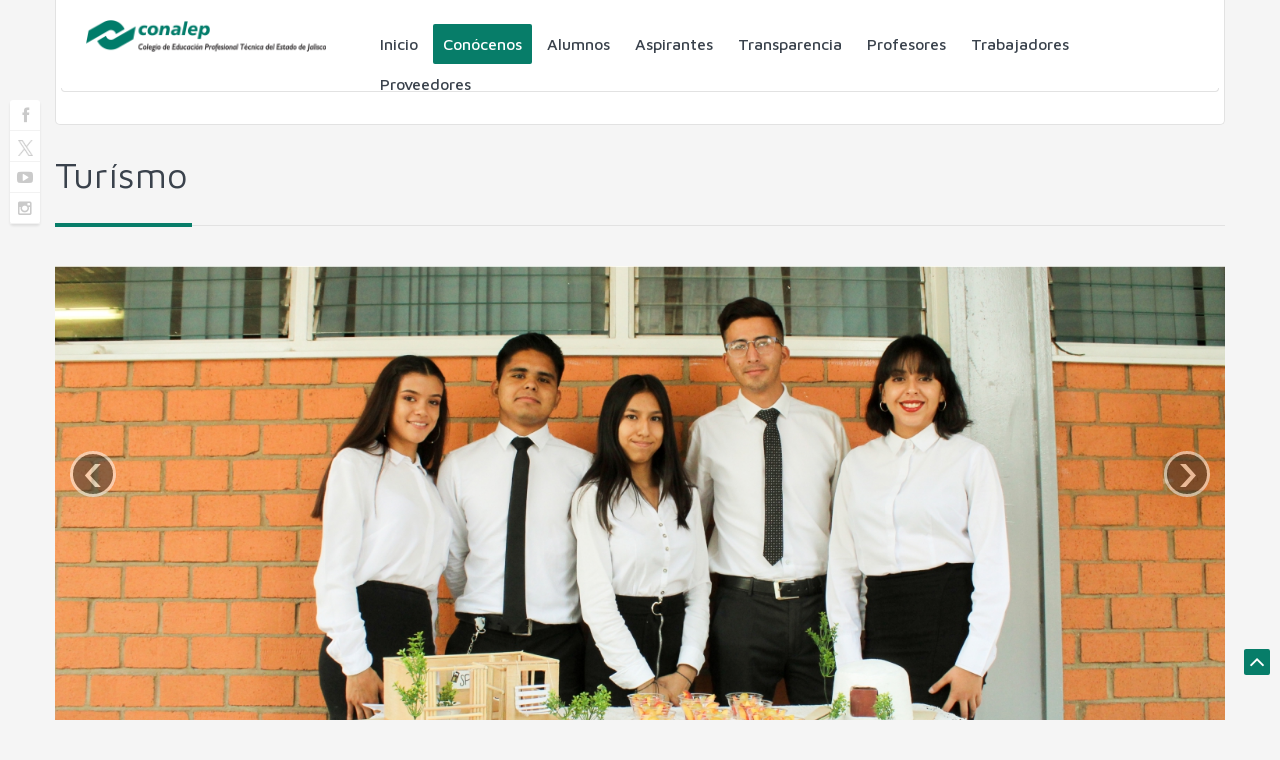

--- FILE ---
content_type: text/html; charset=utf-8
request_url: https://www.conalepjalisco.edu.mx/web/index.php/conocenos/carreras/hospitalidad-turistica
body_size: 22590
content:
<!DOCTYPE html>
<!--[if lt IE 7]>      <html prefix="og: http://ogp.me/ns#" class="no-js lt-ie9 lt-ie8 lt-ie7"  lang="es-es"> <![endif]-->
<!--[if IE 7]>         <html prefix="og: http://ogp.me/ns#" class="no-js lt-ie9 lt-ie8"  lang="es-es"> <![endif]-->
<!--[if IE 8]>         <html prefix="og: http://ogp.me/ns#" class="no-js lt-ie9"  lang="es-es"> <![endif]-->
<!--[if gt IE 8]><!--> <html prefix="og: http://ogp.me/ns#" class="no-js" lang="es-es"> <!--<![endif]-->
    <head>
        <meta http-equiv="X-UA-Compatible" content="IE=edge,chrome=1">
        <base href="https://www.conalepjalisco.edu.mx/web/index.php/conocenos/carreras/hospitalidad-turistica" />
	<meta http-equiv="content-type" content="text/html; charset=utf-8" />
	<meta name="author" content="Super User" />
	<meta name="viewport" content="width=device-width, initial-scale=1.0" />
	<meta name="description" content="Colegio de Educación Profesional Técnica del Estado de Jalisco" />
	<meta name="generator" content="Joomla! - Open Source Content Management" />
	<title>Hospitalidad Turística</title>
	<link href="/web/templates/shaper_appico/favicon.ico" rel="shortcut icon" type="image/vnd.microsoft.icon" />
	<link href="https://cdn.jsdelivr.net/npm/simple-line-icons@2.4.1/css/simple-line-icons.css" rel="stylesheet" type="text/css" />
	<link href="//fonts.googleapis.com/css?family=Maven+Pro:400,700,500,900" rel="stylesheet" type="text/css" />
	<link href="/web/cache/helix_assets/043c3572eec57cab03aa2c2176767a99.css" rel="stylesheet" type="text/css" />
	<style type="text/css">

		.eb-1 .eb-close:hover {
			color: rgba(207, 54, 54, 1) !important;
		}	
	
		.eb-3 .eb-close:hover {
			color: rgba(207, 54, 54, 1) !important;
		}	
	
		.eb-4 .eb-close:hover {
			color: rgba(207, 54, 54, 1) !important;
		}	
	
		.eb-5 .eb-close:hover {
			color: rgba(207, 54, 54, 1) !important;
		}	
	
		.eb-6 .eb-close:hover {
			color: rgba(207, 54, 54, 1) !important;
		}	
	
		.eb-7 .eb-close:hover {
			color: rgba(207, 54, 54, 1) !important;
		}	
	
		.eb-8 .eb-close:hover {
			color: rgba(207, 54, 54, 1) !important;
		}	
	
		.eb-9 .eb-close:hover {
			color: rgba(207, 54, 54, 1) !important;
		}	
	
		.eb-10 .eb-close:hover {
			color: rgba(207, 54, 54, 1) !important;
		}	
	
		.eb-11 .eb-close:hover {
			color: rgba(207, 54, 54, 1) !important;
		}	
	
		.eb-12 .eb-close:hover {
			color: rgba(207, 54, 54, 1) !important;
		}	
	
		.eb-14 .eb-close:hover {
			color: rgba(128, 128, 128, 1) !important;
		}	
	
		.eb-16 .eb-close:hover {
			color: rgba(128, 128, 128, 1) !important;
		}	
	
		.eb-17 .eb-close:hover {
			color: rgba(128, 128, 128, 1) !important;
		}	
	
		.eb-18 .eb-close:hover {
			color: rgba(128, 128, 128, 1) !important;
		}	
	
		.eb-19 .eb-close:hover {
			color: rgba(128, 128, 128, 1) !important;
		}	
	
		.eb-20 .eb-close:hover {
			color: rgba(128, 128, 128, 1) !important;
		}	
	
		.eb-21 .eb-close:hover {
			color: rgba(128, 128, 128, 1) !important;
		}	
	
		.eb-22 .eb-close:hover {
			color: rgba(207, 54, 54, 1) !important;
		}	
	
		.eb-24 .eb-close:hover {
			color: rgba(207, 54, 54, 1) !important;
		}	
	.container{max-width:1170px}body,p,h1,h2,h3,h4,h5,h6{font-family:'Maven Pro';}
	</style>
	<script type="application/json" class="joomla-script-options new">{"csrf.token":"1d0f8c1c2ad3c3773d9f5b7c54316680","system.paths":{"root":"\/web","base":"\/web"}}</script>
	<script src="/web/cache/helix_assets/c0804da6a2fc3f0986eeafac6acdfdd4.js" type="text/javascript"></script>
	<script type="text/javascript">

            <!-- EngageBox #14 Actions Start -->
            
        !(function() {  
                if (!EngageBox) {
                    return;
                }

                EngageBox.onReady(function() {
                    var me = EngageBox.getInstance(14);

                    if (!me) {
                        return;
                    }

                    
        !(function() { me.on("open", function() { EngageBox.closeAll(); }); })();
                });
             })();
            <!-- EngageBox #14 Actions End -->
        
            <!-- EngageBox #16 Actions Start -->
            
        !(function() {  
                if (!EngageBox) {
                    return;
                }

                EngageBox.onReady(function() {
                    var me = EngageBox.getInstance(16);

                    if (!me) {
                        return;
                    }

                    
        !(function() { me.on("open", function() { EngageBox.closeAll(); }); })();
                });
             })();
            <!-- EngageBox #16 Actions End -->
        
            <!-- EngageBox #17 Actions Start -->
            
        !(function() {  
                if (!EngageBox) {
                    return;
                }

                EngageBox.onReady(function() {
                    var me = EngageBox.getInstance(17);

                    if (!me) {
                        return;
                    }

                    
        !(function() { me.on("open", function() { EngageBox.closeAll(); }); })();
                });
             })();
            <!-- EngageBox #17 Actions End -->
        
            <!-- EngageBox #18 Actions Start -->
            
        !(function() {  
                if (!EngageBox) {
                    return;
                }

                EngageBox.onReady(function() {
                    var me = EngageBox.getInstance(18);

                    if (!me) {
                        return;
                    }

                    
        !(function() { me.on("open", function() { EngageBox.closeAll(); }); })();
                });
             })();
            <!-- EngageBox #18 Actions End -->
        
            <!-- EngageBox #19 Actions Start -->
            
        !(function() {  
                if (!EngageBox) {
                    return;
                }

                EngageBox.onReady(function() {
                    var me = EngageBox.getInstance(19);

                    if (!me) {
                        return;
                    }

                    
        !(function() { me.on("open", function() { EngageBox.closeAll(); }); })();
                });
             })();
            <!-- EngageBox #19 Actions End -->
        
            <!-- EngageBox #20 Actions Start -->
            
        !(function() {  
                if (!EngageBox) {
                    return;
                }

                EngageBox.onReady(function() {
                    var me = EngageBox.getInstance(20);

                    if (!me) {
                        return;
                    }

                    
        !(function() { me.on("open", function() { EngageBox.closeAll(); }); })();
                });
             })();
            <!-- EngageBox #20 Actions End -->
        
            <!-- EngageBox #21 Actions Start -->
            
        !(function() {  
                if (!EngageBox) {
                    return;
                }

                EngageBox.onReady(function() {
                    var me = EngageBox.getInstance(21);

                    if (!me) {
                        return;
                    }

                    
        !(function() { me.on("open", function() { EngageBox.closeAll(); }); })();
                });
             })();
            <!-- EngageBox #21 Actions End -->
        spnoConflict(function($){

					function mainmenu() {
						$('.sp-menu').spmenu({
							startLevel: 0,
							direction: 'ltr',
							initOffset: {
								x: 0,
								y: 0
							},
							subOffset: {
								x: -30,
								y: 0
							},
							center: 0
						});
			}

			mainmenu();

			$(window).on('resize',function(){
				mainmenu();
			});


			});
	</script>
	<!-- Joomla Facebook Integration Begin -->
<script type='text/javascript'>
!function(f,b,e,v,n,t,s){if(f.fbq)return;n=f.fbq=function(){n.callMethod?
n.callMethod.apply(n,arguments):n.queue.push(arguments)};if(!f._fbq)f._fbq=n;
n.push=n;n.loaded=!0;n.version='2.0';n.queue=[];t=b.createElement(e);t.async=!0;
t.src=v;s=b.getElementsByTagName(e)[0];s.parentNode.insertBefore(t,s)}(window,
document,'script','https://connect.facebook.net/en_US/fbevents.js');
fbq('init', '347677940336041', {}, {agent: 'pljoomla'});
fbq('track', 'PageView');
</script>
<noscript>
<img height="1" width="1" style="display:none" alt="fbpx"
src="https://www.facebook.com/tr?id=347677940336041&ev=PageView&noscript=1"/>
</noscript>
<!-- DO NOT MODIFY -->
<!-- Joomla Facebook Integration end -->

            
</head>
    <body  class="article subpage  ltr preset5 menu-hospitalidad-turistica responsive bg hfeed clearfix">
		<div class="body-innerwrapper">
        <!--[if lt IE 8]>
        <div class="chromeframe alert alert-danger" style="text-align:center">You are using an <strong>outdated</strong> browser. Please <a target="_blank" href="http://browsehappy.com/">upgrade your browser</a> or <a target="_blank" href="http://www.google.com/chromeframe/?redirect=true">activate Google Chrome Frame</a> to improve your experience.</div>
        <![endif]-->
        <header id="sp-header-wrapper" 
                class=" "><div class="container"><div class="row-fluid" id="header">
<div id="sp-logo" class="span3"><div class="logo-wrapper"><a href="/web"><img alt="" class="image-logo" src="/web/images/CONALEP/logos/logo_horizontal.png" /></a></div></div>

<div id="sp-menu" class="span8 visible-desktop">	


			<div id="sp-main-menu" class="visible-desktop">
				<ul class="sp-menu level-0"><li class="menu-item first"><a href="https://www.conalepjalisco.edu.mx/web/" class="menu-item first" ><span class="menu"><span class="menu-title">Inicio</span></span></a></li><li class="menu-item active parent "><a href="/web/index.php/conocenos" class="menu-item active parent " ><span class="menu"><span class="menu-title">Conócenos</span></span></a><div class="sp-submenu"><div class="sp-submenu-wrap"><div class="sp-submenu-inner clearfix" style="width: 150px;"><div class="megacol col1 first" style="width: 150px;"><ul class="sp-menu level-1"><li class="menu-item first parent "><a href="/web/index.php/conocenos/planteles-jalisco" class="menu-item first parent " ><span class="menu"><span class="menu-title">Planteles</span></span></a><div class="sp-submenu"><div class="sp-submenu-wrap"><div class="sp-submenu-inner clearfix" style="width: 300px;"><div class="megacol col1 first" style="width: 150px;"><ul class="sp-menu level-2"><li class="menu-item first sp-menu-group"><div class="sp-menu-group"><div class="sp-menu-group-title"><a href="#" class="menu-item first sp-menu-group" ><span class="menu"><span class="menu-title">Metropolitanos</span></span></a></div><div class="sp-menu-group-content"><ul class="sp-menu level-2"><li class="menu-item first"><a href="/web/index.php/conocenos/planteles-jalisco/planteles-metropolitanos/plantel-gdl1" class="menu-item first" ><span class="menu"><span class="menu-title">Guadalajara I</span></span></a></li><li class="menu-item"><a href="/web/index.php/conocenos/planteles-jalisco/planteles-metropolitanos/plantel-gdl2" class="menu-item" ><span class="menu"><span class="menu-title">Guadalajara II</span></span></a></li><li class="menu-item"><a href="/web/index.php/conocenos/planteles-jalisco/planteles-metropolitanos/plantel-gdl3" class="menu-item" ><span class="menu"><span class="menu-title">Guadalajara III</span></span></a></li><li class="menu-item"><a href="/web/index.php/conocenos/planteles-jalisco/planteles-metropolitanos/plantel-tlaquepaque-2" class="menu-item" ><span class="menu"><span class="menu-title">Juanacatlán</span></span></a></li><li class="menu-item"><a href="/web/index.php/conocenos/planteles-jalisco/planteles-metropolitanos/plantel-mex" class="menu-item" ><span class="menu"><span class="menu-title">Mexicano Italiano</span></span></a></li><li class="menu-item"><a href="/web/index.php/conocenos/planteles-jalisco/planteles-metropolitanos/plantel-tlq" class="menu-item" ><span class="menu"><span class="menu-title">Tlaquepaque</span></span></a></li><li class="menu-item"><a href="/web/index.php/conocenos/planteles-jalisco/planteles-metropolitanos/plantel-tonala" class="menu-item" ><span class="menu"><span class="menu-title">Tonalá</span></span></a></li><li class="menu-item last"><a href="/web/index.php/conocenos/planteles-jalisco/planteles-metropolitanos/plantel-zapopan" class="menu-item last" ><span class="menu"><span class="menu-title">Zapopan</span></span></a></li></ul></div></div></li></ul></div><div class="megacol col2" style="width: 150px;"><ul class="sp-menu level-2"><li class="menu-item first sp-menu-group"><div class="sp-menu-group"><div class="sp-menu-group-title"><a href="#" class="menu-item first sp-menu-group" ><span class="menu"><span class="menu-title">Foráneos</span></span></a></div><div class="sp-menu-group-content"><ul class="sp-menu level-2"><li class="menu-item first"><a href="/web/index.php/conocenos/planteles-jalisco/planteles-metropolitanos-2/plantel-zapopan-3" class="menu-item first" ><span class="menu"><span class="menu-title">Acatlán</span></span></a></li><li class="menu-item"><a href="/web/index.php/conocenos/planteles-jalisco/planteles-metropolitanos-2/plantel-arandas" class="menu-item" ><span class="menu"><span class="menu-title">Arandas</span></span></a></li><li class="menu-item"><a href="/web/index.php/conocenos/planteles-jalisco/planteles-metropolitanos-2/plantel-chapala" class="menu-item" ><span class="menu"><span class="menu-title">Chapala</span></span></a></li><li class="menu-item"><a href="/web/index.php/conocenos/planteles-jalisco/planteles-metropolitanos-2/plantel-jalos" class="menu-item" ><span class="menu"><span class="menu-title">Jalostotitlán</span></span></a></li><li class="menu-item"><a href="/web/index.php/conocenos/planteles-jalisco/planteles-metropolitanos-2/plantel-labarca" class="menu-item" ><span class="menu"><span class="menu-title">La Barca</span></span></a></li><li class="menu-item"><a href="/web/index.php/conocenos/planteles-jalisco/planteles-metropolitanos-2/plantel-lagosdemoreno" class="menu-item" ><span class="menu"><span class="menu-title">Lagos de Moreno</span></span></a></li><li class="menu-item"><a href="/web/index.php/conocenos/planteles-jalisco/planteles-metropolitanos-2/plantel-ptovta" class="menu-item" ><span class="menu"><span class="menu-title">Puerto Vallarta I</span></span></a></li><li class="menu-item"><a href="/web/index.php/conocenos/planteles-jalisco/planteles-metropolitanos-2/plantel-ptovta2" class="menu-item" ><span class="menu"><span class="menu-title">Puerto Vallarta II</span></span></a></li><li class="menu-item"><a href="/web/index.php/conocenos/planteles-jalisco/planteles-metropolitanos-2/plantel-tamazula" class="menu-item" ><span class="menu"><span class="menu-title">Tamazula</span></span></a></li><li class="menu-item last"><a href="/web/index.php/conocenos/planteles-jalisco/planteles-metropolitanos-2/plantel-tapalpa" class="menu-item last" ><span class="menu"><span class="menu-title">Tapalpa</span></span></a></li></ul></div></div></li></ul></div><div class="megacol col3 last" style="width: 150px;"><ul class="sp-menu level-2"><li class="menu-item first sp-menu-group"><div class="sp-menu-group"><div class="sp-menu-group-title"><a href="#" class="menu-item first sp-menu-group" ><span class="menu"><span class="menu-title">Módulo </span></span></a></div><div class="sp-menu-group-content"><ul class="sp-menu level-2"><li class="menu-item first"><a href="/web/index.php/conocenos/planteles-jalisco/modulo/plantel-mazamitla" class="menu-item first" ><span class="menu"><span class="menu-title">Mazamitla</span></span></a></li></ul></div></div></li></ul></div></div></div></div></li><li class="menu-item active parent "><a href="/web/index.php/conocenos/carreras" class="menu-item active parent " ><span class="menu"><span class="menu-title">Carreras</span></span></a><div class="sp-submenu"><div class="sp-submenu-wrap"><div class="sp-submenu-inner clearfix" style="width: 300px;"><div class="megacol col1 first" style="width: 150px;"><ul class="sp-menu level-2"><li class="menu-item first"><a href="/web/index.php/conocenos/carreras/asdi" class="menu-item first" ><span class="menu"><span class="menu-title">Asistente Directivo</span></span></a></li><li class="menu-item"><a href="/web/index.php/conocenos/carreras/alimentos-y-bebidas" class="menu-item" ><span class="menu"><span class="menu-title">Alimentos y Bebidas</span></span></a></li><li class="menu-item"><a href="/web/index.php/conocenos/carreras/autotronica" class="menu-item" ><span class="menu"><span class="menu-title">Autotrónica</span></span></a></li><li class="menu-item"><a href="/web/index.php/conocenos/carreras/ciencia-de-datos-e-inteligencia-artificial" class="menu-item" ><span class="menu"><span class="menu-title">Ciencia de Datos e Inteligencia Artificial</span></span></a></li><li class="menu-item"><a href="/web/index.php/conocenos/carreras/construccion" class="menu-item" ><span class="menu"><span class="menu-title">Construcción</span></span></a></li><li class="menu-item"><a href="/web/index.php/conocenos/carreras/contabilidad" class="menu-item" ><span class="menu"><span class="menu-title">Contabilidad</span></span></a></li><li class="menu-item"><a href="/web/index.php/conocenos/carreras/electromecanica-industrial" class="menu-item" ><span class="menu"><span class="menu-title">Electromecánica Industrial</span></span></a></li><li class="menu-item"><a href="/web/index.php/conocenos/carreras/enfermeria-general" class="menu-item" ><span class="menu"><span class="menu-title">Enfermería General</span></span></a></li><li class="menu-item active"><a href="/web/index.php/conocenos/carreras/hospitalidad-turistica" class="menu-item active" ><span class="menu"><span class="menu-title">Hospitalidad Turística</span></span></a></li><li class="menu-item"><a href="/web/index.php/conocenos/carreras/mantenimiento-automotriz" class="menu-item" ><span class="menu"><span class="menu-title">Mantenimiento Automotriz</span></span></a></li></ul></div><div class="megacol col2 last" style="width: 150px;"><ul class="sp-menu level-2"><li class="menu-item first"><a href="/web/index.php/conocenos/carreras/informatica" class="menu-item first" ><span class="menu"><span class="menu-title">Informática</span></span></a></li><li class="menu-item"><a href="/web/index.php/conocenos/carreras/mantenimiento-de-sistemas-electronicos" class="menu-item" ><span class="menu"><span class="menu-title">Mantenimiento de Sistemas Electrónicos</span></span></a></li><li class="menu-item"><a href="/web/index.php/conocenos/carreras/mantenimiento-en-motores-y-planeadores" class="menu-item" ><span class="menu"><span class="menu-title">Mantenimiento en Motores y Planeadores</span></span></a></li><li class="menu-item"><a href="/web/index.php/conocenos/carreras/maquinas-y-herramienta" class="menu-item" ><span class="menu"><span class="menu-title">Máquinas Herramienta</span></span></a></li><li class="menu-item"><a href="/web/index.php/conocenos/carreras/motores-a-diesel" class="menu-item" ><span class="menu"><span class="menu-title">Motores a Diésel</span></span></a></li><li class="menu-item"><a href="/web/index.php/conocenos/carreras/pilotaje-de-drones" class="menu-item" ><span class="menu"><span class="menu-title">Pilotaje de Drones</span></span></a></li><li class="menu-item"><a href="/web/index.php/conocenos/carreras/plasticos" class="menu-item" ><span class="menu"><span class="menu-title">Plásticos</span></span></a></li><li class="menu-item"><a href="/web/index.php/conocenos/carreras/quimica-industrial" class="menu-item" ><span class="menu"><span class="menu-title">Química Industrial </span></span></a></li><li class="menu-item"><a href="/web/index.php/conocenos/carreras/refrigeracion-y-climatizacion" class="menu-item" ><span class="menu"><span class="menu-title">Refrigeración y Climatización</span></span></a></li><li class="menu-item"><a href="/web/index.php/conocenos/carreras/soporte-y-mantenimiento-de-equipo-de-computo" class="menu-item" ><span class="menu"><span class="menu-title">Soporte y Mantenimiento de Equipo de Cómputo</span></span></a></li></ul></div></div></div></div></li><li class="menu-item last"><a href="/web/index.php/conocenos/directorio-dg" class="menu-item last" ><span class="menu"><span class="menu-title">Directorio</span></span></a></li></ul></div></div></div></div></li><li class="menu-item parent "><a href="/web/index.php/alumnos" class="menu-item parent " ><span class="menu"><span class="menu-title">Alumnos</span></span></a><div class="sp-submenu"><div class="sp-submenu-wrap"><div class="sp-submenu-inner clearfix" style="width: 150px;"><div class="megacol col1 first" style="width: 150px;"><ul class="sp-menu level-1"><li class="menu-item first parent "><a href="#" class="menu-item first parent " ><span class="menu"><span class="menu-title">Portal Alumnos</span></span></a><div class="sp-submenu"><div class="sp-submenu-wrap"><div class="sp-submenu-inner clearfix" style="width: 150px;"><div class="megacol col1 first" style="width: 150px;"><ul class="sp-menu level-2"><li class="menu-item first"><a href="https://alumno.conalep.edu.mx/saac" onclick="window.open(this.href,'targetWindow','toolbar=no,location=no,status=no,menubar=no,scrollbars=yes,resizable=yes,');return false;" class="menu-item first" ><span class="menu"><span class="menu-title">SAE</span></span></a></li><li class="menu-item"><a href="https://sice.conalepjalisco.edu.mx" target="_blank" class="menu-item" ><span class="menu"><span class="menu-title">SICE</span></span></a></li><li class="menu-item"><a href="/web/index.php/alumnos/portal-alumnos/inscripcion-alumnos-nuevo-ingreso" class="menu-item" ><span class="menu"><span class="menu-title">Inscripción (Alumnos Nuevo Ingreso)</span></span></a></li><li class="menu-item last"><a href="/web/index.php/alumnos/portal-alumnos/reinscripcion" target="_blank" class="menu-item last" ><span class="menu"><span class="menu-title">Reinscripción</span></span></a></li></ul></div></div></div></div></li><li class="menu-item"><a href="/web/index.php/alumnos/serv-social-y-practicas" class="menu-item" ><span class="menu"><span class="menu-title">Serv. Social y Prácticas</span></span></a></li><li class="menu-item"><a href="/web/index.php/alumnos/titulacion" class="menu-item" ><span class="menu"><span class="menu-title">Titulación</span></span></a></li><li class="menu-item"><a href="https://login.microsoftonline.com/conalep.edu.mx/oauth2/authorize?client_id=00000002-0000-0ff1-ce00-000000000000&amp;redirect_uri=https%3a%2f%2foutlook.office365.com%2fowa%2f&amp;resource=00000002-0000-0ff1-ce00-000000000000&amp;response_mode=form_post&amp;response_type=code+id_token&amp;scope=openid&amp;msafed=0&amp;client-request-id=03cf8db3-10c4-466d-89c7-3e77da40ea11&amp;domain_hint=conalep.edu.mx&amp;nonce=636106087649345876.878523fe-7ba4-486f-8f34-72fa6a1b1ffb&amp;state=%2fowa%2f%3frealm%3dconalep.edu.mx%26vd%3dcorreo&amp;sso_reload=true" onclick="window.open(this.href,'targetWindow','toolbar=no,location=no,status=no,menubar=no,scrollbars=yes,resizable=yes,');return false;" class="menu-item" ><span class="menu"><span class="menu-title">Correo Institucional</span></span></a></li><li class="menu-item"><a href="https://conalepjalisco.edu.mx/docs-portal/escolares/Reglas_de_Convivencia_Escolar_2023-2024.pdf" target="_blank" class="menu-item" ><span class="menu"><span class="menu-title">Reglamento Escolar</span></span></a></li><li class="menu-item"><a href="https://conalep.occ.com.mx/Bolsa_Trabajo" onclick="window.open(this.href,'targetWindow','toolbar=no,location=no,status=no,menubar=no,scrollbars=yes,resizable=yes,');return false;" class="menu-item" ><span class="menu"><span class="menu-title">Bolsa de Trabajo</span></span></a></li><li class="menu-item"><a href="https://becas.becasbenitojuarez.gob.mx/medio-superior.html" target="_blank" class="menu-item" ><span class="menu"><span class="menu-title">Beca Benito Juárez</span></span></a></li><li class="menu-item last"><a href="/web/index.php/alumnos/convocatorias" class="menu-item last" ><span class="menu"><span class="menu-title">Convocatorias</span></span></a></li></ul></div></div></div></div></li><li class="menu-item parent "><a href="/web/index.php/aspirantes" class="menu-item parent " ><span class="menu"><span class="menu-title">Aspirantes</span></span></a><div class="sp-submenu"><div class="sp-submenu-wrap"><div class="sp-submenu-inner clearfix" style="width: 150px;"><div class="megacol col1 first" style="width: 150px;"><ul class="sp-menu level-1"><li class="menu-item first"><a href="https://conalepjalisco.edu.mx/docs-portal/escolares/Dictamen_admision_2024-2025.pdf" target="_blank" class="menu-item first" ><span class="menu"><span class="menu-title">Resultados de Admisión 2024-2025</span></span></a></li><li class="menu-item parent "><a href="#" target="_blank" class="menu-item parent " ><span class="menu"><span class="menu-title">Proceso de Admisión</span></span></a><div class="sp-submenu"><div class="sp-submenu-wrap"><div class="sp-submenu-inner clearfix" style="width: 150px;"><div class="megacol col1 first" style="width: 150px;"><ul class="sp-menu level-2"><li class="menu-item first"><a href="https://aspirantes.conalepjalisco.edu.mx/ctrl_menu/ctrl_menu.php" target="_blank" class="menu-item first" ><span class="menu"><span class="menu-title">Pre-Registro</span></span></a></li><li class="menu-item"><a href="https://conalepjalisco.edu.mx/docs-portal/escolares/GUIA DE TRAMITE - PROCESO DE ADMISIÓN 2025-2026 versión MAR.2025.pdf" onclick="window.open(this.href,'targetWindow','toolbar=no,location=no,status=no,menubar=no,scrollbars=yes,resizable=yes,');return false;" class="menu-item" ><span class="menu"><span class="menu-title">Guía de trámite</span></span></a></li><li class="menu-item"><a href="https://conalepjalisco.edu.mx/docs-portal/escolares/calendario 2025-2026 V-MAR2025.pdf" onclick="window.open(this.href,'targetWindow','toolbar=no,location=no,status=no,menubar=no,scrollbars=yes,resizable=yes,');return false;" class="menu-item" ><span class="menu"><span class="menu-title">Calendario de admisión 2025-2026</span></span></a></li><li class="menu-item"><a href="https://conalepjalisco.edu.mx/docs-portal/escolares/CONALEP JAL_CONVOCATORIA CONCURSO DE INGRESO 2025-2026 V3-MARZO2025.pdf" target="_blank" class="menu-item" ><span class="menu"><span class="menu-title">Convocatoria de Admisión 2025-2026</span></span></a></li><li class="menu-item last"><a href="/web/index.php/aspirantes/examen-de-admision/entrega-de-documentos" class="menu-item last" ><span class="menu"><span class="menu-title">Entrega de Documentos</span></span></a></li></ul></div></div></div></div></li><li class="menu-item last"><a href="https://becas.becasbenitojuarez.gob.mx/medio-superior.html" target="_blank" class="menu-item last" ><span class="menu"><span class="menu-title">Beca Benito Juárez</span></span></a></li></ul></div></div></div></div></li><li class="menu-item parent "><a href="#" class="menu-item parent " ><span class="menu"><span class="menu-title">Transparencia</span></span></a><div class="sp-submenu"><div class="sp-submenu-wrap"><div class="sp-submenu-inner clearfix" style="width: 150px;"><div class="megacol col1 first" style="width: 150px;"><ul class="sp-menu level-1"><li class="menu-item first"><a href="https://transparencia.jalisco.gob.mx/informacion_fundamental/124" onclick="window.open(this.href,'targetWindow','toolbar=no,location=no,status=no,menubar=no,scrollbars=yes,resizable=yes,');return false;" class="menu-item first" ><span class="menu"><span class="menu-title">Conalep Jalisco</span></span></a></li><li class="menu-item"><a href="https://www.plataformadetransparencia.org.mx/" class="menu-item" ><span class="menu"><span class="menu-title">PNT</span></span></a></li><li class="menu-item"><a href="https://docs.google.com/spreadsheets/d/1lwUW4rV_8PP0elz7bPRONtAllO58S8cXX9DHLMahwag/edit#gid=1509025148" target="_blank" class="menu-item" ><span class="menu"><span class="menu-title">Licitaciones</span></span></a></li><li class="menu-item"><a href="https://docs.google.com/spreadsheets/d/1dwd61saIAsgS-oVrMmZkIHl9SO6q5j7c6lvh3R3YauY/edit#gid=280349505" target="_blank" class="menu-item" ><span class="menu"><span class="menu-title">Licitaciones Cafeterías</span></span></a></li><li class="menu-item last parent "><a href="#" class="menu-item last parent " ><span class="menu"><span class="menu-title">Buzón</span></span></a><div class="sp-submenu"><div class="sp-submenu-wrap"><div class="sp-submenu-inner clearfix" style="width: 150px;"><div class="megacol col1 first" style="width: 150px;"><ul class="sp-menu level-2"><li class="menu-item first"><a href="https://docs.google.com/spreadsheets/d/1aWjuHzkZiupDWSFmHkOKlFIEAB7IfY03QEUTdUmqxbo/edit?usp=sharing" target="_blank" class="menu-item first" ><span class="menu"><span class="menu-title">Denuncias ante Órganos Garantes</span></span></a></li><li class="menu-item last"><a href="https://conalepjalisco.edu.mx/docs-portal/transparencia/Formato_de_presentacion_de_denuncia_ciudadana_art89.docx" class="menu-item last" ><span class="menu"><span class="menu-title">Formato Obligaciones</span></span></a></li></ul></div></div></div></div></li></ul></div></div></div></div></li><li class="menu-item parent "><a href="#" class="menu-item parent " ><span class="menu"><span class="menu-title">Profesores</span></span></a><div class="sp-submenu"><div class="sp-submenu-wrap"><div class="sp-submenu-inner clearfix" style="width: 150px;"><div class="megacol col1 first" style="width: 150px;"><ul class="sp-menu level-1"><li class="menu-item first"><a href="https://forms.gle/qRKuwTf7946mo67c8" target="_blank" class="menu-item first" ><span class="menu"><span class="menu-title">Bolsa de trabajo</span></span></a></li></ul></div></div></div></div></li><li class="menu-item parent "><a href="/web/index.php/trabajadores" class="menu-item parent " ><span class="menu"><span class="menu-title">Trabajadores</span></span></a><div class="sp-submenu"><div class="sp-submenu-wrap"><div class="sp-submenu-inner clearfix" style="width: 150px;"><div class="megacol col1 first" style="width: 150px;"><ul class="sp-menu level-1"><li class="menu-item first"><a href="https://s1.iss-software.mx/is-huma/recibos" class="menu-item first" ><span class="menu"><span class="menu-title">Consulta tu recibo</span></span></a></li><li class="menu-item last"><a href="https://conalepjalisco.edu.mx//docs-portal/otros/Guía-Recibos-Electrónicos.pdf" class="menu-item last" ><span class="menu"><span class="menu-title">Guía de Apoyo para Consulta de Recibos</span></span></a></li></ul></div></div></div></div></li><li class="menu-item last"><a href="https://conalepjalisco.edu.mx/docs-portal/escolares/CONVOCATORIA_ MATERIAL_EDUCATIVO.pdf" class="menu-item last" ><span class="menu"><span class="menu-title">Proveedores</span></span></a></li></ul>        
			</div>  				
			</div>
</div></div></header><section id="sp-social-wrapper" 
                class=" "><div class="row-fluid" id="social">
<div id="sp-social" class="span12">

<div class="custom"  >
	<div class="social-buttons hidden-phone animation animated fadeInLeft">
    <a class="social-icon facebook" href="https://es-la.facebook.com/conalepjal" target="_blank"><i style="" class="icon-facebook "></i></a>
    <a class="social-icon twitter" href="https://twitter.com/conalepjal" target="_blank"><img src="/web/images/CONALEP/logo-x-web.png" width="15" height="15"></a>
    <a class="social-icon youtube " href="https://www.youtube.com/@CONALEPJaliscoDG " target="_blank "><i style="" class="icon-youtube-play  "></i></a>
    <a class="social-icon instagram " href="https://www.instagram.com/conalepJal " target="_blank "><i style="" class="icon-instagram  "></i></a>
    <!-- <a class="social-icon gplus " href="https://plus.google.com/u/0/b/106333042920846200705/106333042920846200705/posts " target="_blank "><i style="" class="icon-google-plus  "></i></a> -->
</div></div>
</div>
</div></section><section id="sp-main-body-wrapper" 
                class=" "><div class="container"><div class="row-fluid" id="main-body">
<div id="sp-component-area" class="span12"><section id="sp-component-wrapper"><div id="sp-component"><div id="system-message-container">
	</div>
<article class="item-page post-87 post hentry status-publish category-carreras ">
 
	 
	 
		<header class="entry-header">
					<h1 class="entry-title page-header">
									<a href="/web/index.php/conocenos/carreras/hospitalidad-turistica">
				Turísmo</a>
						</h1>
			
	</header>
			
	
		
	<section class="entry-content"> 
																					<p><div class="carousel slide" id="myCarousel"><div class="carousel-inner"><div class="active item"><img style="border: 0;" src="/web/images/CONALEP/carreras/hospi/1.jpg" alt="" width="1500" height="550" border="0" /> <div class="carousel-caption"> <span style="color: #ffffff;">Turismo</span> </div> </div><div class=" item"><img style="border: 0;" src="/web/images/CONALEP/carreras/hospi/2.jpg" alt="" width="1500" height="550" border="0" /> <div class="carousel-caption"> <span style="color: #ffffff;">Turismo</span> </div> </div><div class=" item"><img style="border: 0;" src="/web/images/CONALEP/carreras/hospi/3.jpg" alt="" width="1500" height="550" border="0" /> <div class="carousel-caption"> <span style="color: #ffffff;">Turismo</span> </div> </div><div class=" item"><img style="border: 0;" src="/web/images/CONALEP/carreras/hospi/4.jpg" alt="" width="1500" height="550" border="0" /> <div class="carousel-caption"> <span style="color: #ffffff;">Turismo</span> </div> </div></div><a class="carousel-control left" href="#myCarousel" data-slide="prev">&lsaquo;</a><a class="carousel-control right" href="#myCarousel" data-slide="next">&rsaquo;</a></div></p>
<p style="text-align: center;"><span style="color: #808080; font-family: tahoma, arial, helvetica, sans-serif; font-size: 12pt;"><strong>DATOS GENERALES</strong></span></p>
<p><!-- START: Modals --><!-- END: Modals --></p>
<p><span style="font-weight: 400; color: #808080;">Estudiando la carrera Técnica en Turismo, aprenderás de diversas áreas que te convertirán en parte fundamental de los procesos de promoción, organización y venta de servicios turísticos, atención a diversos espacios y al huésped/cliente, y orientación del patrimonio turístico nacional. Además, desarrollarás habilidades de comunicación que te facilitarán la creación de productos y servicios turísticos para diversos sectores sociales. Obtén tu título, tu cédula profesional y tu certificado de bachillerato. ¡No lo pienses más y únete a la comunidad Conalep!</span></p>
<p style="text-align: center;"><span style="color: #808080; font-size: 12pt;"><strong> ¡Te invitamos a conocer el programa de estudios que Conalep tiene para ti!</strong></span></p>
<p> </p>
<h2 style="text-align: center;"><br /> <a class="btn btn-primary btn-large readmore" href="http://conalepjalisco.edu.mx/docs-portal/escolares/mapas-perfiles/MC_2023_Turismo.pdf" target="_blank" rel="noopener noreferrer">Materias</a>                                          <a class="btn btn-primary btn-large readmore" href="http://conalepjalisco.edu.mx/docs-portal/escolares/mapas-perfiles/perfil-hospitalidad-feb2020.pdf" target="_blank" rel="noopener noreferrer">Perfil de Egreso</a></h2>
<p> </p>
<div class="service-grid animation periodic">
<div class="row-fluid">
<div class="span4">
<div class="media services">
<div class="pull-left">
<p> </p>
<div class="media-body"><b><i style="" class="icon-flag-alt "></i> Planteles que Ofertan la Carrera</b>
<ul>
<li><a href="/web/index.php/conocenos/planteles-jalisco/planteles-metropolitanos-2/plantel-ptovta2">Puerto Vallarta II</a></li>
<li><a href="/web/index.php/conocenos/planteles-jalisco/planteles-metropolitanos-2/plantel-tapalpa">Tapalpa</a></li>
<li><a href="/web/index.php/conocenos/planteles-jalisco/planteles-metropolitanos/plantel-zapopan">Zapopan</a></li>
<li><a href="/web/index.php/conocenos/planteles-jalisco/modulo/plantel-mazamitla">Mazamitla</a></li>
</ul>
</div>
</div>
</div>
</div>
<div class="span4">
<div class="media services">
<div class="pull-left">
<div class="media-body">
<p> </p>
<p><b> <i style="" class="icon-thumbs-up-alt "></i> Beneficios</b></p>
<ul>
<li><a href="https://conalep.occ.com.mx/Bolsa_Trabajo" target="_blank" rel="noopener noreferrer">Bolsa de Trabajo</a></li>
<li><a href="/web/index.php/conocenos/carreras/hospitalidad-turistica?layout=edit&amp;id=38">Becas</a></li>
<li><a href="/web/index.php/alumnos/serv-social-y-practicas">Prácticas Profesionales</a></li>
<li><a href="/web/index.php/alumnos/serv-social-y-practicas">Servicio Social</a></li>
<li><a href="https://www.gob.mx/conalep/acciones-y-programas/modelo-mexicano-de-formacion-dual-55969" target="_blank" rel="noopener noreferrer">Modelo DUAL</a></li>
</ul>
</div>
</div>
</div>
</div>
<div class="span4">
<div class="media services">
<div class="pull-left">
<div class="media-body">
<p> </p>
<p><b><i style="" class="icon-bullhorn "></i> Inscripciones </b></p>
<!--p>¡Enero 2020!</p-->
<h2><a class="btn btn-primary btn-large readmore" href="http://aspirantes.conalepjalisco.edu.mx/ctrl_menu/ctrl_menu.php" target="_blank" rel="noopener noreferrer">Inscribirte HOY</a></h2>
</div>
</div>
</div>
</div>
</div>
<div class="center">
<h2>¿ Qué Necesitas ?</h2>
</div>
<!-- Cargamos el modulo asignado a la posición custom1x en donde se muestran las opciones que le brindamos al visitante de este artículo -->
<p>		<div class="moduletable">
						

<div class="custom"  >
	<div class="pricing-table-wrap"><div class="row-fluid animation periodic" ><div class=" span4">
<div class="pricing-table small">
<ul>
<li class="plan-name">
<h3>Deseo que me contacten más tarde</h3>
</li>
</ul>
<p> </p>
<p>Personal del Colegio se pondrá en contacto contigo para resolver tus dudas y brindarte información de utilidad acerca del CONALEP</p>
<p><a class="btn btn-primary plan-signup" href="https://forms.gle/kNScagyxEQ8diPAk8" target="_blank">HAZ CLIC AQUÍ</a></p>
</div>
</div><div class=" span4">
<div class="pricing-table small">
<ul>
<li class="plan-name">
<h3>Deseo que visiten mi escuela</h3>
</li>
</ul>
<p> </p>
<p>Personal del Colegio se pondrá en contacto contigo para progamar una visita a tu escuela y dar a conocer las Opciones que CONALEP tiene para tí</p>
<p><a class="btn btn-primary plan-signup" href="https://forms.gle/ThZ5ujtB2SCnKFcn9" target="_blank">HAZ CLIC AQUÍ</a></p>
</div>
</div><div class=" span4">
<div class="pricing-table small">
<ul>
<li class="plan-name">
<h3>Deseo más información de becas y apoyos</h3>
</li>
</ul>
<p> </p>
<p>Conoce las diferentes opciones que existen para apoyo a nuestros alumnos. <br /> El CONALEP te ofrece educacón de calidad basada en valores</p>
<p><a class="btn btn-primary plan-signup" href="/web/index.php/conocenos/carreras/hospitalidad-turistica?id=38" target="_blank">HAZ CLIC aquí</a></p>
</div>
</div></div></div></div>
		</div>
	</p>
<p> </p>
<div class="center review-bottom animation scaleUp">
<h2>Conoce Nuestros Casos de Éxito</h2>
<h3>Curso en Gastronomía Típica Española y Molecular</h3>
<p><img src="/web/images/CONALEP/caso_exito/ibiza_maza.jpg" alt="" border="0" /></p>
<p style="text-align: justify;">El talento de Lupita Luna, estudiante de la carrera en Alimentos y Bebidas, la llevó a participar en Ibiza, España en la 5ta Edición del Curso en Gastronomía Típica Española y Molecular y Prácticas Profesionales en la cadena Palladium Hotel Group. Fue su buen desempeño académico y sus capacidades de liderazgo y adaptación los elementos clave que la llevaron a vivir esta experiencia única en el extranjero, la cual sin duda le permitió conocer nuevos horizontes y le brindó grandes oportunidades profesionales.</p>
</div> 								
					
				
				
								
		
															
		
    </footer>
</article></div></section></div>
</div></div></section><section id="sp-bottom-wrapper" 
                class=" animation periodic "><div class="container"><div class="row-fluid" id="bottom">
<div id="sp-bottom1" class="span3">	<div class="module ">	
		<div class="mod-wrapper-flat clearfix">		
							<h3 class="header">			
					<span>Enlaces de interés</span>				</h3>
											

<div class="custom"  >
	<ul>
<li><a href="http://cast.conalepjalisco.edu.mx/" target="_blank" rel="noopener noreferrer">CAST Jalisco</a></li>
<li><a href="http://calidad.conalep.edu.mx/calidadymejora/index.asp" target="_blank">Master WEB - SCGC</a></li>
<li><a href="https://portal.office.com/" target="_blank">Portal Office 365</a></li>
<li><a href="https://mail.google.com/a/conalepjalisco.edu.mx" target="_blank">Correo Institucional G Suite</a></li>
<li><a href="https://www.plataformadetransparencia.org.mx/" target="_blank">Plataforma Nacional de Transparencia</a></li>
<li><a href="/web/index.php/conocenos/planteles-jalisco">Planteles</a></li>
<li><a href="/web/index.php/conocenos/carreras">Carreras</a></li>
<li><a href="/web/index.php/conocenos/carreras/hospitalidad-turistica?id=43">Directorio</a></li>
<li><a href="https://products.office.com/es-mx/microsoft-teams/group-chat-software" target="_blank" rel="noopener noreferrer">Microsoft Teams</a></li>
<li><a href="https://www.gob.mx/conalep" target="_blank" rel="noopener noreferrer">CONALEP Nacional</a></li>
<li><a href="https://portalsej.jalisco.gob.mx/" target="_blank" rel="noopener noreferrer">Secretaría de Educación Jalisco</a></li>
<li><a href="https://forms.gle/5s1mBKWXK7gMLSzaA" target="_blank" rel="noopener noreferrer">Denuncias y Quejas contra servidores públicos</a></li>
</ul></div>
		</div>
	</div>
	<div class="gap"></div>
	</div>

<div id="sp-bottom2" class="span3">	<div class="module ">	
		<div class="mod-wrapper-flat clearfix">		
							<h3 class="header">			
					<span>Documentos</span>				</h3>
											

<div class="custom"  >
	<ul>
<li><a href="https://docs.google.com/spreadsheets/d/1vyiB952eaqpmFGIMwnKb8zS0vygenwhWCwonymjMY1M/edit#gid=1329157710" target="_blank" rel="noopener noreferrer">Ética, Conducta y Conflictos de Interés</a></li>
  
  
<!--li><a href="https://docs.google.com/spreadsheets/d/1Z8T8E5Ddq9Vph83BHosgPcK7lnan1OOQdB5kuoOwzzA/edit#gid=1329157710" target="_blank" rel="noopener noreferrer">Control Interno y Desempeño Institucional</a></li-->
  
<!--li><a href="https://docs.google.com/spreadsheets/d/1Iim7y3ctJjhHUL6QCh3i9ZPf3nHjIkozd7Ze0ZNpxb4/edit#gid=1329157710" target="_blank" rel="noopener noreferrer">Protocolo Cero</a></li-->
  
<li><a href="http://www.conalep.edu.mx/rendicion" target="_blank" rel="noopener noreferrer">Rendición de Cuentas</a></li>
<li><a href="#">Datos Abiertos</a></li>
<li><a href="https://docs.google.com/spreadsheets/d/10DjWXZTt8cwXTxvKaasrs0qG15JScqLVnTOz0dvDZMA/edit#gid=1329157710" target="_blank" rel="noopener noreferrer">Ley General de Contabilidad Gubernamental</a></li>
</ul>

<br>
<div>
<a href="https://www.plataformadetransparencia.org.mx/" target="_blank" rel="noopener noreferrer"><img width="70%" src="/web/images/boton-pnt-v2.png" alt=""/></a>
</div><br>
<div>
<a href="https://consultapublicamx.plataformadetransparencia.org.mx/vut-web/?idSujetoObigadoParametro=2393&idEntidadParametro=14
" target="_blank" rel="noopener noreferrer"><img width="70%" src="/web/images/boton-obligaciones-v2.png" alt=""/></a>
</div></div>
		</div>
	</div>
	<div class="gap"></div>
	</div>

<div id="sp-bottom3" class="span3">	<div class="module ">	
		<div class="mod-wrapper-flat clearfix">		
							<h3 class="header">			
					<span>Sistemas en línea</span>				</h3>
											

<div class="custom"  >
	<ul>
<li><a href="https://sae.conalep.edu.mx/descarga/" target="_blank" rel="noopener noreferrer">SAE Administrativos</a></li>
<li><a href="https://alumno.conalep.edu.mx/saac" target="_blank" rel="noopener noreferrer">SAE Alumnos</a></li>
<li><a href="https://sae.conalep.edu.mx/docente/" target="_blank" rel="noopener noreferrer">SAE Docentes</a></li>
<li><a href="https://bit.ly/2G6UHK9" target="_blank">SIE - WEB </a></li>
<li><a href="https://sid.conalep.edu.mx/" target="_blank" rel="noopener noreferrer">SID</a></li>
<li><a href="https://sice.conalepjalisco.edu.mx" target="_blank" rel="noopener noreferrer">SICE</a></li>
<li><a href="http://sic.conalepjalisco.edu.mx/app_Login/app_Login.php" target="_blank" rel="noopener noreferrer">SIC</a></li>
<li><a href="https://siaf.conalepjalisco.edu.mx/ctrl_login/" target="_blank" rel="noopener noreferrer">SIAF</a></li>
<li><a href="http://sipres.conalepjalisco.edu.mx/app_Login/" target="_blank" rel="noopener noreferrer">SIPRES</a></li>
</ul></div>
		</div>
	</div>
	<div class="gap"></div>
	</div>

<div id="sp-bottom4" class="span3">	<div class="module ">	
		<div class="mod-wrapper-flat clearfix">		
							<h3 class="header">			
					<span>En Contacto Contigo</span>				</h3>
											

<div class="custom"  >
	<p><span style="color: #c7c5c5;"><em class="bold">33 3134-1630 con 10 líneas.</em></span></p>
<p><span style="color: #c7c5c5;"><em class="bold"><em>800</em> 215 6862 </em> </span></p>
<div class="clear largemarginbottom"><span style="color: #c7c5c5;"> <a style="color: #c7c5c5;" href="https://www.google.com/maps/place/Direcci%C3%B3n+General+de+Conalep+Jalisco/@20.6392171,-103.4219308,15z/data=!4m5!3m4!1s0x0:0x1443f6ffbda48db1!8m2!3d20.6392171!4d-103.4219308"><em class="bold"><strong>Conalep Jalisco</strong> <br /> </em> <em class="bold nobold">Calle: Salvador Vargas #3035 <br />Colonia: Paseos del Sol. C.P. 45079 <br />Zapopan, Jalisco, México.</em> </a></span></div>
<div class="clear largemarginbottom"><span style="color: #c7c5c5;"><a style="color: #c7c5c5;" href="#"> </a></span></div>
<div class="clear largemarginbottom"><span style="color: #c7c5c5;"><em class="bold"><span id="cloak285582b90fd7d695c77ff3aa360e3836"><a style="color: #c7c5c5;" href="mailto:contacto@conalepjalisco.edu.mx">contacto@conalepjalisco.edu.mx</a> </span> </em> </span></div>
<p> </p></div>
		</div>
	</div>
	<div class="gap"></div>
	</div>
</div></div></section><footer id="sp-footer-wrapper" 
                class=" "><div class="container"><div class="row-fluid" id="footer">
<div id="sp-footer1" class="span6"><span class="designed-by"><a href="https://www.jalisco.gob.mx/"><img src="/web/images/CONALEP/logos/gobjal.png" alt="" /></a> Diseñado por <b> CONALEP Jalisco </b> </span> <a href="http://www.joomshaper.com" title="joomshaper.com"></a></div>

<div id="sp-footer2" class="span6"><a class="sp-totop" href="javascript:;" title="Goto Top" rel="nofollow"><small>Goto Top </small><i class="icon-angle-up"></i></a><ul class="nav ">
<li class="item-151"><a href="/web/index.php/aviso" >Aviso de Privacidad</a></li><li class="item-153"><a href="https://conalepjalisco.edu.mx/soporte-remoto.exe" onclick="window.open(this.href,'targetWindow','toolbar=no,location=no,status=no,menubar=no,scrollbars=yes,resizable=yes,');return false;" >Soporte Remoto</a></li></ul>
</div>
</div></div></footer>	

		<a class="hidden-desktop btn btn-inverse sp-main-menu-toggler" href="#" data-toggle="collapse" data-target=".nav-collapse">
			<i class="icon-align-justify"></i>
		</a>

		<div class="hidden-desktop sp-mobile-menu nav-collapse collapse">
			<ul class=""><li class="menu-item first"><a href="https://www.conalepjalisco.edu.mx/web/" class="menu-item first" ><span class="menu"><span class="menu-title">Inicio</span></span></a></li><li class="menu-item active parent"><a href="/web/index.php/conocenos" class="menu-item active parent" ><span class="menu"><span class="menu-title">Conócenos</span></span></a><span class="sp-menu-toggler collapsed" data-toggle="collapse" data-target=".collapse-167"><i class="icon-angle-right"></i><i class="icon-angle-down"></i></span><ul class="collapse collapse-167"><li class="menu-item first parent"><a href="/web/index.php/conocenos/planteles-jalisco" class="menu-item first parent" ><span class="menu"><span class="menu-title">Planteles</span></span></a><span class="sp-menu-toggler collapsed" data-toggle="collapse" data-target=".collapse-360"><i class="icon-angle-right"></i><i class="icon-angle-down"></i></span><ul class="collapse collapse-360"><li class="menu-item first parent"><a href="#" class="menu-item first parent" ><span class="menu"><span class="menu-title">Metropolitanos</span></span></a><span class="sp-menu-toggler collapsed" data-toggle="collapse" data-target=".collapse-361"><i class="icon-angle-right"></i><i class="icon-angle-down"></i></span><ul class="collapse collapse-361"><li class="menu-item first"><a href="/web/index.php/conocenos/planteles-jalisco/planteles-metropolitanos/plantel-gdl1" class="menu-item first" ><span class="menu"><span class="menu-title">Guadalajara I</span></span></a></li><li class="menu-item"><a href="/web/index.php/conocenos/planteles-jalisco/planteles-metropolitanos/plantel-gdl2" class="menu-item" ><span class="menu"><span class="menu-title">Guadalajara II</span></span></a></li><li class="menu-item"><a href="/web/index.php/conocenos/planteles-jalisco/planteles-metropolitanos/plantel-gdl3" class="menu-item" ><span class="menu"><span class="menu-title">Guadalajara III</span></span></a></li><li class="menu-item"><a href="/web/index.php/conocenos/planteles-jalisco/planteles-metropolitanos/plantel-tlaquepaque-2" class="menu-item" ><span class="menu"><span class="menu-title">Juanacatlán</span></span></a></li><li class="menu-item"><a href="/web/index.php/conocenos/planteles-jalisco/planteles-metropolitanos/plantel-mex" class="menu-item" ><span class="menu"><span class="menu-title">Mexicano Italiano</span></span></a></li><li class="menu-item"><a href="/web/index.php/conocenos/planteles-jalisco/planteles-metropolitanos/plantel-tlq" class="menu-item" ><span class="menu"><span class="menu-title">Tlaquepaque</span></span></a></li><li class="menu-item"><a href="/web/index.php/conocenos/planteles-jalisco/planteles-metropolitanos/plantel-tonala" class="menu-item" ><span class="menu"><span class="menu-title">Tonalá</span></span></a></li><li class="menu-item last"><a href="/web/index.php/conocenos/planteles-jalisco/planteles-metropolitanos/plantel-zapopan" class="menu-item last" ><span class="menu"><span class="menu-title">Zapopan</span></span></a></li></ul></li><li class="menu-item parent"><a href="#" class="menu-item parent" ><span class="menu"><span class="menu-title">Foráneos</span></span></a><span class="sp-menu-toggler collapsed" data-toggle="collapse" data-target=".collapse-364"><i class="icon-angle-right"></i><i class="icon-angle-down"></i></span><ul class="collapse collapse-364"><li class="menu-item first"><a href="/web/index.php/conocenos/planteles-jalisco/planteles-metropolitanos-2/plantel-zapopan-3" class="menu-item first" ><span class="menu"><span class="menu-title">Acatlán</span></span></a></li><li class="menu-item"><a href="/web/index.php/conocenos/planteles-jalisco/planteles-metropolitanos-2/plantel-arandas" class="menu-item" ><span class="menu"><span class="menu-title">Arandas</span></span></a></li><li class="menu-item"><a href="/web/index.php/conocenos/planteles-jalisco/planteles-metropolitanos-2/plantel-chapala" class="menu-item" ><span class="menu"><span class="menu-title">Chapala</span></span></a></li><li class="menu-item"><a href="/web/index.php/conocenos/planteles-jalisco/planteles-metropolitanos-2/plantel-jalos" class="menu-item" ><span class="menu"><span class="menu-title">Jalostotitlán</span></span></a></li><li class="menu-item"><a href="/web/index.php/conocenos/planteles-jalisco/planteles-metropolitanos-2/plantel-labarca" class="menu-item" ><span class="menu"><span class="menu-title">La Barca</span></span></a></li><li class="menu-item"><a href="/web/index.php/conocenos/planteles-jalisco/planteles-metropolitanos-2/plantel-lagosdemoreno" class="menu-item" ><span class="menu"><span class="menu-title">Lagos de Moreno</span></span></a></li><li class="menu-item"><a href="/web/index.php/conocenos/planteles-jalisco/planteles-metropolitanos-2/plantel-ptovta" class="menu-item" ><span class="menu"><span class="menu-title">Puerto Vallarta I</span></span></a></li><li class="menu-item"><a href="/web/index.php/conocenos/planteles-jalisco/planteles-metropolitanos-2/plantel-ptovta2" class="menu-item" ><span class="menu"><span class="menu-title">Puerto Vallarta II</span></span></a></li><li class="menu-item"><a href="/web/index.php/conocenos/planteles-jalisco/planteles-metropolitanos-2/plantel-tamazula" class="menu-item" ><span class="menu"><span class="menu-title">Tamazula</span></span></a></li><li class="menu-item last"><a href="/web/index.php/conocenos/planteles-jalisco/planteles-metropolitanos-2/plantel-tapalpa" class="menu-item last" ><span class="menu"><span class="menu-title">Tapalpa</span></span></a></li></ul></li><li class="menu-item last parent"><a href="#" class="menu-item last parent" ><span class="menu"><span class="menu-title">Módulo </span></span></a><span class="sp-menu-toggler collapsed" data-toggle="collapse" data-target=".collapse-1077"><i class="icon-angle-right"></i><i class="icon-angle-down"></i></span><ul class="collapse collapse-1077"><li class="menu-item first"><a href="/web/index.php/conocenos/planteles-jalisco/modulo/plantel-mazamitla" class="menu-item first" ><span class="menu"><span class="menu-title">Mazamitla</span></span></a></li></ul></li></ul></li><li class="menu-item active parent"><a href="/web/index.php/conocenos/carreras" class="menu-item active parent" ><span class="menu"><span class="menu-title">Carreras</span></span></a><span class="sp-menu-toggler collapsed" data-toggle="collapse" data-target=".collapse-274"><i class="icon-angle-right"></i><i class="icon-angle-down"></i></span><ul class="collapse collapse-274"><li class="menu-item first"><a href="/web/index.php/conocenos/carreras/asdi" class="menu-item first" ><span class="menu"><span class="menu-title">Asistente Directivo</span></span></a></li><li class="menu-item"><a href="/web/index.php/conocenos/carreras/alimentos-y-bebidas" class="menu-item" ><span class="menu"><span class="menu-title">Alimentos y Bebidas</span></span></a></li><li class="menu-item"><a href="/web/index.php/conocenos/carreras/autotronica" class="menu-item" ><span class="menu"><span class="menu-title">Autotrónica</span></span></a></li><li class="menu-item"><a href="/web/index.php/conocenos/carreras/ciencia-de-datos-e-inteligencia-artificial" class="menu-item" ><span class="menu"><span class="menu-title">Ciencia de Datos e Inteligencia Artificial</span></span></a></li><li class="menu-item"><a href="/web/index.php/conocenos/carreras/construccion" class="menu-item" ><span class="menu"><span class="menu-title">Construcción</span></span></a></li><li class="menu-item"><a href="/web/index.php/conocenos/carreras/contabilidad" class="menu-item" ><span class="menu"><span class="menu-title">Contabilidad</span></span></a></li><li class="menu-item"><a href="/web/index.php/conocenos/carreras/electromecanica-industrial" class="menu-item" ><span class="menu"><span class="menu-title">Electromecánica Industrial</span></span></a></li><li class="menu-item"><a href="/web/index.php/conocenos/carreras/enfermeria-general" class="menu-item" ><span class="menu"><span class="menu-title">Enfermería General</span></span></a></li><li class="menu-item active"><a href="/web/index.php/conocenos/carreras/hospitalidad-turistica" class="menu-item active" ><span class="menu"><span class="menu-title">Hospitalidad Turística</span></span></a></li><li class="menu-item"><a href="/web/index.php/conocenos/carreras/mantenimiento-automotriz" class="menu-item" ><span class="menu"><span class="menu-title">Mantenimiento Automotriz</span></span></a></li><li class="menu-item"><a href="/web/index.php/conocenos/carreras/informatica" class="menu-item" ><span class="menu"><span class="menu-title">Informática</span></span></a></li><li class="menu-item"><a href="/web/index.php/conocenos/carreras/mantenimiento-de-sistemas-electronicos" class="menu-item" ><span class="menu"><span class="menu-title">Mantenimiento de Sistemas Electrónicos</span></span></a></li><li class="menu-item"><a href="/web/index.php/conocenos/carreras/mantenimiento-en-motores-y-planeadores" class="menu-item" ><span class="menu"><span class="menu-title">Mantenimiento en Motores y Planeadores</span></span></a></li><li class="menu-item"><a href="/web/index.php/conocenos/carreras/maquinas-y-herramienta" class="menu-item" ><span class="menu"><span class="menu-title">Máquinas Herramienta</span></span></a></li><li class="menu-item"><a href="/web/index.php/conocenos/carreras/motores-a-diesel" class="menu-item" ><span class="menu"><span class="menu-title">Motores a Diésel</span></span></a></li><li class="menu-item"><a href="/web/index.php/conocenos/carreras/pilotaje-de-drones" class="menu-item" ><span class="menu"><span class="menu-title">Pilotaje de Drones</span></span></a></li><li class="menu-item"><a href="/web/index.php/conocenos/carreras/plasticos" class="menu-item" ><span class="menu"><span class="menu-title">Plásticos</span></span></a></li><li class="menu-item"><a href="/web/index.php/conocenos/carreras/quimica-industrial" class="menu-item" ><span class="menu"><span class="menu-title">Química Industrial </span></span></a></li><li class="menu-item"><a href="/web/index.php/conocenos/carreras/refrigeracion-y-climatizacion" class="menu-item" ><span class="menu"><span class="menu-title">Refrigeración y Climatización</span></span></a></li><li class="menu-item last"><a href="/web/index.php/conocenos/carreras/soporte-y-mantenimiento-de-equipo-de-computo" class="menu-item last" ><span class="menu"><span class="menu-title">Soporte y Mantenimiento de Equipo de Cómputo</span></span></a></li></ul></li><li class="menu-item last"><a href="/web/index.php/conocenos/directorio-dg" class="menu-item last" ><span class="menu"><span class="menu-title">Directorio</span></span></a></li></ul></li><li class="menu-item parent"><a href="/web/index.php/alumnos" class="menu-item parent" ><span class="menu"><span class="menu-title">Alumnos</span></span></a><span class="sp-menu-toggler collapsed" data-toggle="collapse" data-target=".collapse-168"><i class="icon-angle-right"></i><i class="icon-angle-down"></i></span><ul class="collapse collapse-168"><li class="menu-item first parent"><a href="#" class="menu-item first parent" ><span class="menu"><span class="menu-title">Portal Alumnos</span></span></a><span class="sp-menu-toggler collapsed" data-toggle="collapse" data-target=".collapse-290"><i class="icon-angle-right"></i><i class="icon-angle-down"></i></span><ul class="collapse collapse-290"><li class="menu-item first"><a href="https://alumno.conalep.edu.mx/saac" onclick="window.open(this.href,'targetWindow','toolbar=no,location=no,status=no,menubar=no,scrollbars=yes,resizable=yes,');return false;" class="menu-item first" ><span class="menu"><span class="menu-title">SAE</span></span></a></li><li class="menu-item"><a href="https://sice.conalepjalisco.edu.mx" target="_blank" class="menu-item" ><span class="menu"><span class="menu-title">SICE</span></span></a></li><li class="menu-item"><a href="/web/index.php/alumnos/portal-alumnos/inscripcion-alumnos-nuevo-ingreso" class="menu-item" ><span class="menu"><span class="menu-title">Inscripción (Alumnos Nuevo Ingreso)</span></span></a></li><li class="menu-item last"><a href="/web/index.php/alumnos/portal-alumnos/reinscripcion" target="_blank" class="menu-item last" ><span class="menu"><span class="menu-title">Reinscripción</span></span></a></li></ul></li><li class="menu-item"><a href="/web/index.php/alumnos/serv-social-y-practicas" class="menu-item" ><span class="menu"><span class="menu-title">Serv. Social y Prácticas</span></span></a></li><li class="menu-item"><a href="/web/index.php/alumnos/titulacion" class="menu-item" ><span class="menu"><span class="menu-title">Titulación</span></span></a></li><li class="menu-item"><a href="https://login.microsoftonline.com/conalep.edu.mx/oauth2/authorize?client_id=00000002-0000-0ff1-ce00-000000000000&amp;redirect_uri=https%3a%2f%2foutlook.office365.com%2fowa%2f&amp;resource=00000002-0000-0ff1-ce00-000000000000&amp;response_mode=form_post&amp;response_type=code+id_token&amp;scope=openid&amp;msafed=0&amp;client-request-id=03cf8db3-10c4-466d-89c7-3e77da40ea11&amp;domain_hint=conalep.edu.mx&amp;nonce=636106087649345876.878523fe-7ba4-486f-8f34-72fa6a1b1ffb&amp;state=%2fowa%2f%3frealm%3dconalep.edu.mx%26vd%3dcorreo&amp;sso_reload=true" onclick="window.open(this.href,'targetWindow','toolbar=no,location=no,status=no,menubar=no,scrollbars=yes,resizable=yes,');return false;" class="menu-item" ><span class="menu"><span class="menu-title">Correo Institucional</span></span></a></li><li class="menu-item"><a href="https://conalepjalisco.edu.mx/docs-portal/escolares/Reglas_de_Convivencia_Escolar_2023-2024.pdf" target="_blank" class="menu-item" ><span class="menu"><span class="menu-title">Reglamento Escolar</span></span></a></li><li class="menu-item"><a href="https://conalep.occ.com.mx/Bolsa_Trabajo" onclick="window.open(this.href,'targetWindow','toolbar=no,location=no,status=no,menubar=no,scrollbars=yes,resizable=yes,');return false;" class="menu-item" ><span class="menu"><span class="menu-title">Bolsa de Trabajo</span></span></a></li><li class="menu-item"><a href="https://becas.becasbenitojuarez.gob.mx/medio-superior.html" target="_blank" class="menu-item" ><span class="menu"><span class="menu-title">Beca Benito Juárez</span></span></a></li><li class="menu-item last"><a href="/web/index.php/alumnos/convocatorias" class="menu-item last" ><span class="menu"><span class="menu-title">Convocatorias</span></span></a></li></ul></li><li class="menu-item parent"><a href="/web/index.php/aspirantes" class="menu-item parent" ><span class="menu"><span class="menu-title">Aspirantes</span></span></a><span class="sp-menu-toggler collapsed" data-toggle="collapse" data-target=".collapse-280"><i class="icon-angle-right"></i><i class="icon-angle-down"></i></span><ul class="collapse collapse-280"><li class="menu-item first"><a href="https://conalepjalisco.edu.mx/docs-portal/escolares/Dictamen_admision_2024-2025.pdf" target="_blank" class="menu-item first" ><span class="menu"><span class="menu-title">Resultados de Admisión 2024-2025</span></span></a></li><li class="menu-item parent"><a href="#" target="_blank" class="menu-item parent" ><span class="menu"><span class="menu-title">Proceso de Admisión</span></span></a><span class="sp-menu-toggler collapsed" data-toggle="collapse" data-target=".collapse-285"><i class="icon-angle-right"></i><i class="icon-angle-down"></i></span><ul class="collapse collapse-285"><li class="menu-item first"><a href="https://aspirantes.conalepjalisco.edu.mx/ctrl_menu/ctrl_menu.php" target="_blank" class="menu-item first" ><span class="menu"><span class="menu-title">Pre-Registro</span></span></a></li><li class="menu-item"><a href="https://conalepjalisco.edu.mx/docs-portal/escolares/GUIA DE TRAMITE - PROCESO DE ADMISIÓN 2025-2026 versión MAR.2025.pdf" onclick="window.open(this.href,'targetWindow','toolbar=no,location=no,status=no,menubar=no,scrollbars=yes,resizable=yes,');return false;" class="menu-item" ><span class="menu"><span class="menu-title">Guía de trámite</span></span></a></li><li class="menu-item"><a href="https://conalepjalisco.edu.mx/docs-portal/escolares/calendario 2025-2026 V-MAR2025.pdf" onclick="window.open(this.href,'targetWindow','toolbar=no,location=no,status=no,menubar=no,scrollbars=yes,resizable=yes,');return false;" class="menu-item" ><span class="menu"><span class="menu-title">Calendario de admisión 2025-2026</span></span></a></li><li class="menu-item"><a href="https://conalepjalisco.edu.mx/docs-portal/escolares/CONALEP JAL_CONVOCATORIA CONCURSO DE INGRESO 2025-2026 V3-MARZO2025.pdf" target="_blank" class="menu-item" ><span class="menu"><span class="menu-title">Convocatoria de Admisión 2025-2026</span></span></a></li><li class="menu-item last"><a href="/web/index.php/aspirantes/examen-de-admision/entrega-de-documentos" class="menu-item last" ><span class="menu"><span class="menu-title">Entrega de Documentos</span></span></a></li></ul></li><li class="menu-item last"><a href="https://becas.becasbenitojuarez.gob.mx/medio-superior.html" target="_blank" class="menu-item last" ><span class="menu"><span class="menu-title">Beca Benito Juárez</span></span></a></li></ul></li><li class="menu-item parent"><a href="#" class="menu-item parent" ><span class="menu"><span class="menu-title">Transparencia</span></span></a><span class="sp-menu-toggler collapsed" data-toggle="collapse" data-target=".collapse-242"><i class="icon-angle-right"></i><i class="icon-angle-down"></i></span><ul class="collapse collapse-242"><li class="menu-item first"><a href="https://transparencia.jalisco.gob.mx/informacion_fundamental/124" onclick="window.open(this.href,'targetWindow','toolbar=no,location=no,status=no,menubar=no,scrollbars=yes,resizable=yes,');return false;" class="menu-item first" ><span class="menu"><span class="menu-title">Conalep Jalisco</span></span></a></li><li class="menu-item"><a href="https://www.plataformadetransparencia.org.mx/" class="menu-item" ><span class="menu"><span class="menu-title">PNT</span></span></a></li><li class="menu-item"><a href="https://docs.google.com/spreadsheets/d/1lwUW4rV_8PP0elz7bPRONtAllO58S8cXX9DHLMahwag/edit#gid=1509025148" target="_blank" class="menu-item" ><span class="menu"><span class="menu-title">Licitaciones</span></span></a></li><li class="menu-item"><a href="https://docs.google.com/spreadsheets/d/1dwd61saIAsgS-oVrMmZkIHl9SO6q5j7c6lvh3R3YauY/edit#gid=280349505" target="_blank" class="menu-item" ><span class="menu"><span class="menu-title">Licitaciones Cafeterías</span></span></a></li><li class="menu-item last parent"><a href="#" class="menu-item last parent" ><span class="menu"><span class="menu-title">Buzón</span></span></a><span class="sp-menu-toggler collapsed" data-toggle="collapse" data-target=".collapse-980"><i class="icon-angle-right"></i><i class="icon-angle-down"></i></span><ul class="collapse collapse-980"><li class="menu-item first"><a href="https://docs.google.com/spreadsheets/d/1aWjuHzkZiupDWSFmHkOKlFIEAB7IfY03QEUTdUmqxbo/edit?usp=sharing" target="_blank" class="menu-item first" ><span class="menu"><span class="menu-title">Denuncias ante Órganos Garantes</span></span></a></li><li class="menu-item last"><a href="https://conalepjalisco.edu.mx/docs-portal/transparencia/Formato_de_presentacion_de_denuncia_ciudadana_art89.docx" class="menu-item last" ><span class="menu"><span class="menu-title">Formato Obligaciones</span></span></a></li></ul></li></ul></li><li class="menu-item parent"><a href="#" class="menu-item parent" ><span class="menu"><span class="menu-title">Profesores</span></span></a><span class="sp-menu-toggler collapsed" data-toggle="collapse" data-target=".collapse-1080"><i class="icon-angle-right"></i><i class="icon-angle-down"></i></span><ul class="collapse collapse-1080"><li class="menu-item first"><a href="https://forms.gle/qRKuwTf7946mo67c8" target="_blank" class="menu-item first" ><span class="menu"><span class="menu-title">Bolsa de trabajo</span></span></a></li></ul></li><li class="menu-item parent"><a href="/web/index.php/trabajadores" class="menu-item parent" ><span class="menu"><span class="menu-title">Trabajadores</span></span></a><span class="sp-menu-toggler collapsed" data-toggle="collapse" data-target=".collapse-1082"><i class="icon-angle-right"></i><i class="icon-angle-down"></i></span><ul class="collapse collapse-1082"><li class="menu-item first"><a href="https://s1.iss-software.mx/is-huma/recibos" class="menu-item first" ><span class="menu"><span class="menu-title">Consulta tu recibo</span></span></a></li><li class="menu-item last"><a href="https://conalepjalisco.edu.mx//docs-portal/otros/Guía-Recibos-Electrónicos.pdf" class="menu-item last" ><span class="menu"><span class="menu-title">Guía de Apoyo para Consulta de Recibos</span></span></a></li></ul></li><li class="menu-item last"><a href="https://conalepjalisco.edu.mx/docs-portal/escolares/CONVOCATORIA_ MATERIAL_EDUCATIVO.pdf" class="menu-item last" ><span class="menu"><span class="menu-title">Proveedores</span></span></a></li></ul>   
		</div>
		
        
		</div>
    
<div data-id="1" 
	class="eb-inst eb-hide eb-1 eb-center eb-custom "
	data-options='{"trigger":"onClick","trigger_selector":"#topx1","delay":50,"scroll_depth":"percentage","scroll_depth_value":80,"firing_frequency":1,"reverse_scroll_close":true,"threshold":0,"close_out_viewport":false,"exit_timer":1000,"idle_time":10000,"animation_open":"transition.bounceIn","animation_close":"transition.fadeOut","animation_duration":400,"prevent_default":false,"backdrop":false,"backdrop_color":"rgba(0, 0, 0, 0.8)","backdrop_click":true,"disable_page_scroll":false,"test_mode":false,"debug":false,"ga_tracking":false,"ga_tracking_id":0,"ga_tracking_label":"EngageBox"}'
	data-type='popup'
		>

	
	<div class="eb-dialog eb-shd2 eb-acm eb-acc" style="max-width:500px;height:750px;background-color:rgba(255, 255, 255, 1);color:rgba(51, 51, 51, 1);border:hidden 5px rgba(7, 125, 105, 1);border-radius:10;" role="dialog" tabindex="-1">
		
		
<button type="button" data-ebox-cmd="close" class="eb-close" aria-label="Close" style="color:rgba(174, 174, 174, 1);font-size:30px">
			<span aria-hidden="true">&times;</span>
	</button>
	
	
		<div class="eb-container">
							<div class="eb-header">
					Directorio de Formación Técnica y Capacitación				</div>
						<div class="eb-content">
				<h4><strong><span style="color: #5c5c5c;">Formación Técnica y Académica</span></strong></h4>
Christian David Gómez Acosta | Ext. 220 <span id="cloakaa2d57572e36f55c4d88a556d8c57fb6">Esta dirección de correo electrónico está siendo protegida contra los robots de spam. Necesita tener JavaScript habilitado para poder verlo.</span><script type='text/javascript'>
				document.getElementById('cloakaa2d57572e36f55c4d88a556d8c57fb6').innerHTML = '';
				var prefix = '&#109;a' + 'i&#108;' + '&#116;o';
				var path = 'hr' + 'ef' + '=';
				var addyaa2d57572e36f55c4d88a556d8c57fb6 = 'chr&#105;st&#105;&#97;n.g&#111;m&#101;z' + '&#64;';
				addyaa2d57572e36f55c4d88a556d8c57fb6 = addyaa2d57572e36f55c4d88a556d8c57fb6 + 'c&#111;n&#97;l&#101;pj&#97;l&#105;sc&#111;' + '&#46;' + '&#101;d&#117;' + '&#46;' + 'mx';
				var addy_textaa2d57572e36f55c4d88a556d8c57fb6 = 'chr&#105;st&#105;&#97;n.g&#111;m&#101;z' + '&#64;' + 'c&#111;n&#97;l&#101;pj&#97;l&#105;sc&#111;' + '&#46;' + '&#101;d&#117;' + '&#46;' + 'mx';document.getElementById('cloakaa2d57572e36f55c4d88a556d8c57fb6').innerHTML += '<a ' + path + '\'' + prefix + ':' + addyaa2d57572e36f55c4d88a556d8c57fb6 + '\'>'+addy_textaa2d57572e36f55c4d88a556d8c57fb6+'<\/a>';
		</script> <br /><br /></p>
<p>Adriana Cortés Martínez | Ext. 210 <span id="cloake55f17f3b6e0139e3c70022d7a5902e1">Esta dirección de correo electrónico está siendo protegida contra los robots de spam. Necesita tener JavaScript habilitado para poder verlo.</span><script type='text/javascript'>
				document.getElementById('cloake55f17f3b6e0139e3c70022d7a5902e1').innerHTML = '';
				var prefix = '&#109;a' + 'i&#108;' + '&#116;o';
				var path = 'hr' + 'ef' + '=';
				var addye55f17f3b6e0139e3c70022d7a5902e1 = '&#97;dr&#105;&#97;n&#97;.c&#111;rt&#101;sm' + '&#64;';
				addye55f17f3b6e0139e3c70022d7a5902e1 = addye55f17f3b6e0139e3c70022d7a5902e1 + 'c&#111;n&#97;l&#101;pj&#97;l&#105;sc&#111;' + '&#46;' + '&#101;d&#117;' + '&#46;' + 'mx';
				var addy_texte55f17f3b6e0139e3c70022d7a5902e1 = '&#97;dr&#105;&#97;n&#97;.c&#111;rt&#101;sm' + '&#64;' + 'c&#111;n&#97;l&#101;pj&#97;l&#105;sc&#111;' + '&#46;' + '&#101;d&#117;' + '&#46;' + 'mx';document.getElementById('cloake55f17f3b6e0139e3c70022d7a5902e1').innerHTML += '<a ' + path + '\'' + prefix + ':' + addye55f17f3b6e0139e3c70022d7a5902e1 + '\'>'+addy_texte55f17f3b6e0139e3c70022d7a5902e1+'<\/a>';
		</script> <br /><br /></p>
<h4><strong><span style="color: #5c5c5c;">Capacitación</span></strong></h4>
<p>Claudia Lisbeth Casillas Jacobo | Ext. 215 <span id="cloake992346868e11420bce7c65954613516">Esta dirección de correo electrónico está siendo protegida contra los robots de spam. Necesita tener JavaScript habilitado para poder verlo.</span><script type='text/javascript'>
				document.getElementById('cloake992346868e11420bce7c65954613516').innerHTML = '';
				var prefix = '&#109;a' + 'i&#108;' + '&#116;o';
				var path = 'hr' + 'ef' + '=';
				var addye992346868e11420bce7c65954613516 = 'cl&#105;sb&#101;th.c&#97;s&#105;ll&#97;s' + '&#64;';
				addye992346868e11420bce7c65954613516 = addye992346868e11420bce7c65954613516 + 'c&#111;n&#97;l&#101;pj&#97;l&#105;sc&#111;' + '&#46;' + '&#101;d&#117;' + '&#46;' + 'mx';
				var addy_texte992346868e11420bce7c65954613516 = 'cl&#105;sb&#101;th.c&#97;s&#105;ll&#97;s' + '&#64;' + 'c&#111;n&#97;l&#101;pj&#97;l&#105;sc&#111;' + '&#46;' + '&#101;d&#117;' + '&#46;' + 'mx';document.getElementById('cloake992346868e11420bce7c65954613516').innerHTML += '<a ' + path + '\'' + prefix + ':' + addye992346868e11420bce7c65954613516 + '\'>'+addy_texte992346868e11420bce7c65954613516+'<\/a>';
		</script> <br /><br /></p>
Leidy Betsabee Flores Álvarez | Ext. 211 <span id="cloakc91401a272adcfcd56626ca204df9bf2">Esta dirección de correo electrónico está siendo protegida contra los robots de spam. Necesita tener JavaScript habilitado para poder verlo.</span><script type='text/javascript'>
				document.getElementById('cloakc91401a272adcfcd56626ca204df9bf2').innerHTML = '';
				var prefix = '&#109;a' + 'i&#108;' + '&#116;o';
				var path = 'hr' + 'ef' + '=';
				var addyc91401a272adcfcd56626ca204df9bf2 = 'l&#101;&#105;dy.fl&#111;r&#101;s' + '&#64;';
				addyc91401a272adcfcd56626ca204df9bf2 = addyc91401a272adcfcd56626ca204df9bf2 + 'c&#111;n&#97;l&#101;pj&#97;l&#105;sc&#111;' + '&#46;' + '&#101;d&#117;' + '&#46;' + 'mx';
				var addy_textc91401a272adcfcd56626ca204df9bf2 = 'l&#101;&#105;dy.fl&#111;r&#101;s' + '&#64;' + 'c&#111;n&#97;l&#101;pj&#97;l&#105;sc&#111;' + '&#46;' + '&#101;d&#117;' + '&#46;' + 'mx';document.getElementById('cloakc91401a272adcfcd56626ca204df9bf2').innerHTML += '<a ' + path + '\'' + prefix + ':' + addyc91401a272adcfcd56626ca204df9bf2 + '\'>'+addy_textc91401a272adcfcd56626ca204df9bf2+'<\/a>';
		</script> <br> <br>
<h4><strong> <span style="color: #5c5c5c;"> Servicios Escolares </span> </strong></h4>
<p>Beatriz Chávez Ramírez | Ext. 230 <span id="cloak37f1b4823a8cc82ea12fe0a6ce18c553">Esta dirección de correo electrónico está siendo protegida contra los robots de spam. Necesita tener JavaScript habilitado para poder verlo.</span><script type='text/javascript'>
				document.getElementById('cloak37f1b4823a8cc82ea12fe0a6ce18c553').innerHTML = '';
				var prefix = '&#109;a' + 'i&#108;' + '&#116;o';
				var path = 'hr' + 'ef' + '=';
				var addy37f1b4823a8cc82ea12fe0a6ce18c553 = 'b&#101;&#97;tr&#105;z.ch&#97;v&#101;z' + '&#64;';
				addy37f1b4823a8cc82ea12fe0a6ce18c553 = addy37f1b4823a8cc82ea12fe0a6ce18c553 + 'c&#111;n&#97;l&#101;pj&#97;l&#105;sc&#111;' + '&#46;' + '&#101;d&#117;' + '&#46;' + 'mx';
				var addy_text37f1b4823a8cc82ea12fe0a6ce18c553 = 'b&#101;&#97;tr&#105;z.ch&#97;v&#101;z' + '&#64;' + 'c&#111;n&#97;l&#101;pj&#97;l&#105;sc&#111;' + '&#46;' + '&#101;d&#117;' + '&#46;' + 'mx';document.getElementById('cloak37f1b4823a8cc82ea12fe0a6ce18c553').innerHTML += '<a ' + path + '\'' + prefix + ':' + addy37f1b4823a8cc82ea12fe0a6ce18c553 + '\'>'+addy_text37f1b4823a8cc82ea12fe0a6ce18c553+'<\/a>';
		</script> <br /><br /></p>
<p>Isaí Fernández Quezada | Ext. 231 <span id="cloakad94db45a4b8ff59c0d2195c69e431d8">Esta dirección de correo electrónico está siendo protegida contra los robots de spam. Necesita tener JavaScript habilitado para poder verlo.</span><script type='text/javascript'>
				document.getElementById('cloakad94db45a4b8ff59c0d2195c69e431d8').innerHTML = '';
				var prefix = '&#109;a' + 'i&#108;' + '&#116;o';
				var path = 'hr' + 'ef' + '=';
				var addyad94db45a4b8ff59c0d2195c69e431d8 = '&#105;s&#97;&#105;.f&#101;rn&#97;nd&#101;z' + '&#64;';
				addyad94db45a4b8ff59c0d2195c69e431d8 = addyad94db45a4b8ff59c0d2195c69e431d8 + 'c&#111;n&#97;l&#101;pj&#97;l&#105;sc&#111;' + '&#46;' + '&#101;d&#117;' + '&#46;' + 'mx';
				var addy_textad94db45a4b8ff59c0d2195c69e431d8 = '&#105;s&#97;&#105;.f&#101;rn&#97;nd&#101;z' + '&#64;' + 'c&#111;n&#97;l&#101;pj&#97;l&#105;sc&#111;' + '&#46;' + '&#101;d&#117;' + '&#46;' + 'mx';document.getElementById('cloakad94db45a4b8ff59c0d2195c69e431d8').innerHTML += '<a ' + path + '\'' + prefix + ':' + addyad94db45a4b8ff59c0d2195c69e431d8 + '\'>'+addy_textad94db45a4b8ff59c0d2195c69e431d8+'<\/a>';
		</script><br /><br /></p>
<p>María Teresa Hernández Temores | Ext. 232 <span id="cloak3a2aae57705accbfa56a9583e4dd2a55">Esta dirección de correo electrónico está siendo protegida contra los robots de spam. Necesita tener JavaScript habilitado para poder verlo.</span><script type='text/javascript'>
				document.getElementById('cloak3a2aae57705accbfa56a9583e4dd2a55').innerHTML = '';
				var prefix = '&#109;a' + 'i&#108;' + '&#116;o';
				var path = 'hr' + 'ef' + '=';
				var addy3a2aae57705accbfa56a9583e4dd2a55 = 't&#101;r&#101;s&#97;.h&#101;rn&#97;nd&#101;z' + '&#64;';
				addy3a2aae57705accbfa56a9583e4dd2a55 = addy3a2aae57705accbfa56a9583e4dd2a55 + 'c&#111;n&#97;l&#101;pj&#97;l&#105;sc&#111;' + '&#46;' + '&#101;d&#117;' + '&#46;' + 'mx';
				var addy_text3a2aae57705accbfa56a9583e4dd2a55 = 't&#101;r&#101;s&#97;.h&#101;rn&#97;nd&#101;z' + '&#64;' + 'c&#111;n&#97;l&#101;pj&#97;l&#105;sc&#111;' + '&#46;' + '&#101;d&#117;' + '&#46;' + 'mx';document.getElementById('cloak3a2aae57705accbfa56a9583e4dd2a55').innerHTML += '<a ' + path + '\'' + prefix + ':' + addy3a2aae57705accbfa56a9583e4dd2a55 + '\'>'+addy_text3a2aae57705accbfa56a9583e4dd2a55+'<\/a>';
		</script><br /><br /></p>
<p>Sandra Camacho Vidal | Ext. 233 <span id="cloakd7c526588ca3d9bbfc2085987c52ed62">Esta dirección de correo electrónico está siendo protegida contra los robots de spam. Necesita tener JavaScript habilitado para poder verlo.</span><script type='text/javascript'>
				document.getElementById('cloakd7c526588ca3d9bbfc2085987c52ed62').innerHTML = '';
				var prefix = '&#109;a' + 'i&#108;' + '&#116;o';
				var path = 'hr' + 'ef' + '=';
				var addyd7c526588ca3d9bbfc2085987c52ed62 = 's&#97;ndr&#97;.c&#97;m&#97;ch&#111;' + '&#64;';
				addyd7c526588ca3d9bbfc2085987c52ed62 = addyd7c526588ca3d9bbfc2085987c52ed62 + 'c&#111;n&#97;l&#101;pj&#97;l&#105;sc&#111;' + '&#46;' + '&#101;d&#117;' + '&#46;' + 'mx';
				var addy_textd7c526588ca3d9bbfc2085987c52ed62 = 's&#97;ndr&#97;.c&#97;m&#97;ch&#111;' + '&#64;' + 'c&#111;n&#97;l&#101;pj&#97;l&#105;sc&#111;' + '&#46;' + '&#101;d&#117;' + '&#46;' + 'mx';document.getElementById('cloakd7c526588ca3d9bbfc2085987c52ed62').innerHTML += '<a ' + path + '\'' + prefix + ':' + addyd7c526588ca3d9bbfc2085987c52ed62 + '\'>'+addy_textd7c526588ca3d9bbfc2085987c52ed62+'<\/a>';
		</script>  <br /><br /></p>
<h4><strong> <span style="color: #5c5c5c;"> Apoyo a la Permanencia</span> </strong></h4>
Martín Apolonio Tino Vaca | Ext. 202 <span id="cloakd4bdd43867fa02446141c4436eec285d">Esta dirección de correo electrónico está siendo protegida contra los robots de spam. Necesita tener JavaScript habilitado para poder verlo.</span><script type='text/javascript'>
				document.getElementById('cloakd4bdd43867fa02446141c4436eec285d').innerHTML = '';
				var prefix = '&#109;a' + 'i&#108;' + '&#116;o';
				var path = 'hr' + 'ef' + '=';
				var addyd4bdd43867fa02446141c4436eec285d = 'm&#97;rt&#105;n.t&#105;n&#111;' + '&#64;';
				addyd4bdd43867fa02446141c4436eec285d = addyd4bdd43867fa02446141c4436eec285d + 'c&#111;n&#97;l&#101;pj&#97;l&#105;sc&#111;' + '&#46;' + '&#101;d&#117;' + '&#46;' + 'mx';
				var addy_textd4bdd43867fa02446141c4436eec285d = 'm&#97;rt&#105;n.t&#105;n&#111;' + '&#64;' + 'c&#111;n&#97;l&#101;pj&#97;l&#105;sc&#111;' + '&#46;' + '&#101;d&#117;' + '&#46;' + 'mx';document.getElementById('cloakd4bdd43867fa02446141c4436eec285d').innerHTML += '<a ' + path + '\'' + prefix + ':' + addyd4bdd43867fa02446141c4436eec285d + '\'>'+addy_textd4bdd43867fa02446141c4436eec285d+'<\/a>';
		</script> <br> <br>
<p>Jaime Arturo Villarruel Partida | Ext. 211 <span id="cloak6ff9a243298a146bc61569a22f5826b8">Esta dirección de correo electrónico está siendo protegida contra los robots de spam. Necesita tener JavaScript habilitado para poder verlo.</span><script type='text/javascript'>
				document.getElementById('cloak6ff9a243298a146bc61569a22f5826b8').innerHTML = '';
				var prefix = '&#109;a' + 'i&#108;' + '&#116;o';
				var path = 'hr' + 'ef' + '=';
				var addy6ff9a243298a146bc61569a22f5826b8 = 'j&#97;&#105;m&#101;.v&#105;ll&#97;rr&#117;&#101;l' + '&#64;';
				addy6ff9a243298a146bc61569a22f5826b8 = addy6ff9a243298a146bc61569a22f5826b8 + 'c&#111;n&#97;l&#101;pj&#97;l&#105;sc&#111;' + '&#46;' + '&#101;d&#117;' + '&#46;' + 'mx';
				var addy_text6ff9a243298a146bc61569a22f5826b8 = 'j&#97;&#105;m&#101;.v&#105;ll&#97;rr&#117;&#101;l' + '&#64;' + 'c&#111;n&#97;l&#101;pj&#97;l&#105;sc&#111;' + '&#46;' + '&#101;d&#117;' + '&#46;' + 'mx';document.getElementById('cloak6ff9a243298a146bc61569a22f5826b8').innerHTML += '<a ' + path + '\'' + prefix + ':' + addy6ff9a243298a146bc61569a22f5826b8 + '\'>'+addy_text6ff9a243298a146bc61569a22f5826b8+'<\/a>';
		</script><br /><br /></p>


			</div>
		</div>
			</div>	
</div>
<div data-id="3" 
	class="eb-inst eb-hide eb-3 eb-center eb-custom "
	data-options='{"trigger":"onClick","trigger_selector":"#dir_planeacion","delay":50,"scroll_depth":"percentage","scroll_depth_value":80,"firing_frequency":1,"reverse_scroll_close":true,"threshold":0,"close_out_viewport":false,"exit_timer":1000,"idle_time":10000,"animation_open":"transition.bounceIn","animation_close":"transition.fadeOut","animation_duration":400,"prevent_default":false,"backdrop":false,"backdrop_color":"rgba(0, 0, 0, 0.8)","backdrop_click":true,"disable_page_scroll":false,"test_mode":false,"debug":false,"ga_tracking":false,"ga_tracking_id":0,"ga_tracking_label":"EngageBox"}'
	data-type='popup'
		>

	
	<div class="eb-dialog eb-shd2 eb-acm eb-acc" style="max-width:450px;height:370px;background-color:rgba(255, 255, 255, 1);color:rgba(51, 51, 51, 1);border:hidden 5px rgba(7, 125, 105, 1);border-radius:10;padding:20px;" role="dialog" tabindex="-1">
		
		
<button type="button" data-ebox-cmd="close" class="eb-close" aria-label="Close" style="color:rgba(174, 174, 174, 1);font-size:30px">
			<span aria-hidden="true">&times;</span>
	</button>
	
	
		<div class="eb-container">
							<div class="eb-header">
					Directorio de Planeación y Evaluación				</div>
						<div class="eb-content">
				<p>María Teresa Armenta Malpica | Ext. 610 <span id="cloak27ba50e8e955299705841b6a08a0f649">Esta dirección de correo electrónico está siendo protegida contra los robots de spam. Necesita tener JavaScript habilitado para poder verlo.</span><script type='text/javascript'>
				document.getElementById('cloak27ba50e8e955299705841b6a08a0f649').innerHTML = '';
				var prefix = '&#109;a' + 'i&#108;' + '&#116;o';
				var path = 'hr' + 'ef' + '=';
				var addy27ba50e8e955299705841b6a08a0f649 = 't&#101;r&#101;s&#97;.&#97;rm&#101;nt&#97;' + '&#64;';
				addy27ba50e8e955299705841b6a08a0f649 = addy27ba50e8e955299705841b6a08a0f649 + 'c&#111;n&#97;l&#101;pj&#97;l&#105;sc&#111;' + '&#46;' + '&#101;d&#117;' + '&#46;' + 'mx';
				var addy_text27ba50e8e955299705841b6a08a0f649 = 't&#101;r&#101;s&#97;.&#97;rm&#101;nt&#97;' + '&#64;' + 'c&#111;n&#97;l&#101;pj&#97;l&#105;sc&#111;' + '&#46;' + '&#101;d&#117;' + '&#46;' + 'mx';document.getElementById('cloak27ba50e8e955299705841b6a08a0f649').innerHTML += '<a ' + path + '\'' + prefix + ':' + addy27ba50e8e955299705841b6a08a0f649 + '\'>'+addy_text27ba50e8e955299705841b6a08a0f649+'<\/a>';
		</script><br /><br />Itzia Sofía Paredes Martínez de Escobar | Ext. 609 <span id="cloak3cc2343cc916bd46835bed2639f8f30d">Esta dirección de correo electrónico está siendo protegida contra los robots de spam. Necesita tener JavaScript habilitado para poder verlo.</span><script type='text/javascript'>
				document.getElementById('cloak3cc2343cc916bd46835bed2639f8f30d').innerHTML = '';
				var prefix = '&#109;a' + 'i&#108;' + '&#116;o';
				var path = 'hr' + 'ef' + '=';
				var addy3cc2343cc916bd46835bed2639f8f30d = '&#105;tz&#105;&#97;.p&#97;r&#101;d&#101;s' + '&#64;';
				addy3cc2343cc916bd46835bed2639f8f30d = addy3cc2343cc916bd46835bed2639f8f30d + 'c&#111;n&#97;l&#101;pj&#97;l&#105;sc&#111;' + '&#46;' + '&#101;d&#117;' + '&#46;' + 'mx';
				var addy_text3cc2343cc916bd46835bed2639f8f30d = '&#105;tz&#105;&#97;.p&#97;r&#101;d&#101;s' + '&#64;' + 'c&#111;n&#97;l&#101;pj&#97;l&#105;sc&#111;' + '&#46;' + '&#101;d&#117;' + '&#46;' + 'mx';document.getElementById('cloak3cc2343cc916bd46835bed2639f8f30d').innerHTML += '<a ' + path + '\'' + prefix + ':' + addy3cc2343cc916bd46835bed2639f8f30d + '\'>'+addy_text3cc2343cc916bd46835bed2639f8f30d+'<\/a>';
		</script> <br /><br /> Vanessa Novoa Parra | Ext. 602 <span id="cloak304727b37563fd224504d162badeb0fa">Esta dirección de correo electrónico está siendo protegida contra los robots de spam. Necesita tener JavaScript habilitado para poder verlo.</span><script type='text/javascript'>
				document.getElementById('cloak304727b37563fd224504d162badeb0fa').innerHTML = '';
				var prefix = '&#109;a' + 'i&#108;' + '&#116;o';
				var path = 'hr' + 'ef' + '=';
				var addy304727b37563fd224504d162badeb0fa = 'v&#97;n&#101;ss&#97;.n&#111;v&#111;&#97;' + '&#64;';
				addy304727b37563fd224504d162badeb0fa = addy304727b37563fd224504d162badeb0fa + 'c&#111;n&#97;l&#101;pj&#97;l&#105;sc&#111;' + '&#46;' + '&#101;d&#117;' + '&#46;' + 'mx';
				var addy_text304727b37563fd224504d162badeb0fa = 'v&#97;n&#101;ss&#97;.n&#111;v&#111;&#97;' + '&#64;' + 'c&#111;n&#97;l&#101;pj&#97;l&#105;sc&#111;' + '&#46;' + '&#101;d&#117;' + '&#46;' + 'mx';document.getElementById('cloak304727b37563fd224504d162badeb0fa').innerHTML += '<a ' + path + '\'' + prefix + ':' + addy304727b37563fd224504d162badeb0fa + '\'>'+addy_text304727b37563fd224504d162badeb0fa+'<\/a>';
		</script> <br><br>			</div>
		</div>
			</div>	
</div>
<div data-id="4" 
	class="eb-inst eb-hide eb-4 eb-center eb-custom "
	data-options='{"trigger":"onClick","trigger_selector":"#dir_ifmt","delay":50,"scroll_depth":"percentage","scroll_depth_value":80,"firing_frequency":1,"reverse_scroll_close":true,"threshold":0,"close_out_viewport":false,"exit_timer":1000,"idle_time":10000,"animation_open":"transition.bounceIn","animation_close":"transition.fadeOut","animation_duration":400,"prevent_default":false,"backdrop":false,"backdrop_color":"rgba(0, 0, 0, 0.8)","backdrop_click":true,"disable_page_scroll":false,"test_mode":false,"debug":false,"ga_tracking":false,"ga_tracking_id":0,"ga_tracking_label":"EngageBox"}'
	data-type='popup'
		>

	
	<div class="eb-dialog eb-shd2 eb-acm eb-acc" style="max-width:450px;height:300px;background-color:rgba(255, 255, 255, 1);color:rgba(51, 51, 51, 1);border:hidden 5px rgba(7, 125, 105, 1);border-radius:10;padding:20px;" role="dialog" tabindex="-1">
		
		
<button type="button" data-ebox-cmd="close" class="eb-close" aria-label="Close" style="color:rgba(174, 174, 174, 1);font-size:30px">
			<span aria-hidden="true">&times;</span>
	</button>
	
	
		<div class="eb-container">
							<div class="eb-header">
					Directorio de Informática				</div>
						<div class="eb-content">
				Gibrán Alberto Cano Gómez  | Ext. 504  <span id="cloak52fb07c2013860faf35693fae683f805">Esta dirección de correo electrónico está siendo protegida contra los robots de spam. Necesita tener JavaScript habilitado para poder verlo.</span><script type='text/javascript'>
				document.getElementById('cloak52fb07c2013860faf35693fae683f805').innerHTML = '';
				var prefix = '&#109;a' + 'i&#108;' + '&#116;o';
				var path = 'hr' + 'ef' + '=';
				var addy52fb07c2013860faf35693fae683f805 = 'g&#105;br&#97;n.c&#97;n&#111;' + '&#64;';
				addy52fb07c2013860faf35693fae683f805 = addy52fb07c2013860faf35693fae683f805 + 'c&#111;n&#97;l&#101;pj&#97;l&#105;sc&#111;' + '&#46;' + '&#101;d&#117;' + '&#46;' + 'mx';
				var addy_text52fb07c2013860faf35693fae683f805 = 'g&#105;br&#97;n.c&#97;n&#111;' + '&#64;' + 'c&#111;n&#97;l&#101;pj&#97;l&#105;sc&#111;' + '&#46;' + '&#101;d&#117;' + '&#46;' + 'mx';document.getElementById('cloak52fb07c2013860faf35693fae683f805').innerHTML += '<a ' + path + '\'' + prefix + ':' + addy52fb07c2013860faf35693fae683f805 + '\'>'+addy_text52fb07c2013860faf35693fae683f805+'<\/a>';
		</script>  <br><br>
<p>André Iván Mercado Rodríguez | Ext. 502 <span id="cloak85128f24d957717d2911f42349ce6e1a">Esta dirección de correo electrónico está siendo protegida contra los robots de spam. Necesita tener JavaScript habilitado para poder verlo.</span><script type='text/javascript'>
				document.getElementById('cloak85128f24d957717d2911f42349ce6e1a').innerHTML = '';
				var prefix = '&#109;a' + 'i&#108;' + '&#116;o';
				var path = 'hr' + 'ef' + '=';
				var addy85128f24d957717d2911f42349ce6e1a = '&#97;ndr&#101;.m&#101;rc&#97;d&#111;' + '&#64;';
				addy85128f24d957717d2911f42349ce6e1a = addy85128f24d957717d2911f42349ce6e1a + 'c&#111;n&#97;l&#101;pj&#97;l&#105;sc&#111;' + '&#46;' + '&#101;d&#117;' + '&#46;' + 'mx';
				var addy_text85128f24d957717d2911f42349ce6e1a = '&#97;ndr&#101;.m&#101;rc&#97;d&#111;' + '&#64;' + 'c&#111;n&#97;l&#101;pj&#97;l&#105;sc&#111;' + '&#46;' + '&#101;d&#117;' + '&#46;' + 'mx';document.getElementById('cloak85128f24d957717d2911f42349ce6e1a').innerHTML += '<a ' + path + '\'' + prefix + ':' + addy85128f24d957717d2911f42349ce6e1a + '\'>'+addy_text85128f24d957717d2911f42349ce6e1a+'<\/a>';
		</script> <br><br></p>			</div>
		</div>
			</div>	
</div>
<div data-id="5" 
	class="eb-inst eb-hide eb-5 eb-center eb-custom "
	data-options='{"trigger":"onClick","trigger_selector":"#dir_promvin","delay":50,"scroll_depth":"percentage","scroll_depth_value":80,"firing_frequency":1,"reverse_scroll_close":true,"threshold":0,"close_out_viewport":false,"exit_timer":1000,"idle_time":10000,"animation_open":"transition.bounceIn","animation_close":"transition.fadeOut","animation_duration":400,"prevent_default":false,"backdrop":false,"backdrop_color":"rgba(0, 0, 0, 0.8)","backdrop_click":true,"disable_page_scroll":false,"test_mode":false,"debug":false,"ga_tracking":false,"ga_tracking_id":0,"ga_tracking_label":"EngageBox"}'
	data-type='popup'
		>

	
	<div class="eb-dialog eb-shd2 eb-acm eb-acc" style="max-width:480px;height:425px;background-color:rgba(255, 255, 255, 1);color:rgba(51, 51, 51, 1);border:hidden 5px rgba(7, 125, 105, 1);border-radius:10;padding:20px;" role="dialog" tabindex="-1">
		
		
<button type="button" data-ebox-cmd="close" class="eb-close" aria-label="Close" style="color:rgba(174, 174, 174, 1);font-size:30px">
			<span aria-hidden="true">&times;</span>
	</button>
	
	
		<div class="eb-container">
							<div class="eb-header">
					Directorio de Promoción y Vinculación				</div>
						<div class="eb-content">
				<!--Gutiérrez Dávalos Genoveva | Ext. 611 <span id="cloak46ec46754400d8461fd9716a6cb59244">Esta dirección de correo electrónico está siendo protegida contra los robots de spam. Necesita tener JavaScript habilitado para poder verlo.</span><script type='text/javascript'>
				document.getElementById('cloak46ec46754400d8461fd9716a6cb59244').innerHTML = '';
				var prefix = '&#109;a' + 'i&#108;' + '&#116;o';
				var path = 'hr' + 'ef' + '=';
				var addy46ec46754400d8461fd9716a6cb59244 = 'g&#101;n&#111;v&#101;v&#97;.g&#117;t&#105;&#101;rr&#101;z' + '&#64;';
				addy46ec46754400d8461fd9716a6cb59244 = addy46ec46754400d8461fd9716a6cb59244 + 'c&#111;n&#97;l&#101;pj&#97;l&#105;sc&#111;' + '&#46;' + '&#101;d&#117;' + '&#46;' + 'mx';
				var addy_text46ec46754400d8461fd9716a6cb59244 = 'g&#101;n&#111;v&#101;v&#97;.g&#117;t&#105;&#101;rr&#101;z' + '&#64;' + 'c&#111;n&#97;l&#101;pj&#97;l&#105;sc&#111;' + '&#46;' + '&#101;d&#117;' + '&#46;' + 'mx';document.getElementById('cloak46ec46754400d8461fd9716a6cb59244').innerHTML += '<a ' + path + '\'' + prefix + ':' + addy46ec46754400d8461fd9716a6cb59244 + '\'>'+addy_text46ec46754400d8461fd9716a6cb59244+'<\/a>';
		</script> <br><br-->
<h4><strong><span style="color: #5c5c5c;">Vinculación</span></strong></h4>
Karla Castro Villalvazo | Ext. 307  <br> <span id="cloak9106109453a99e3dfd686cf316c08310">Esta dirección de correo electrónico está siendo protegida contra los robots de spam. Necesita tener JavaScript habilitado para poder verlo.</span><script type='text/javascript'>
				document.getElementById('cloak9106109453a99e3dfd686cf316c08310').innerHTML = '';
				var prefix = '&#109;a' + 'i&#108;' + '&#116;o';
				var path = 'hr' + 'ef' + '=';
				var addy9106109453a99e3dfd686cf316c08310 = 'k&#97;rl&#97;.c&#97;str&#111;' + '&#64;';
				addy9106109453a99e3dfd686cf316c08310 = addy9106109453a99e3dfd686cf316c08310 + 'c&#111;n&#97;l&#101;pj&#97;l&#105;sc&#111;' + '&#46;' + '&#101;d&#117;' + '&#46;' + 'mx';
				var addy_text9106109453a99e3dfd686cf316c08310 = 'k&#97;rl&#97;.c&#97;str&#111;' + '&#64;' + 'c&#111;n&#97;l&#101;pj&#97;l&#105;sc&#111;' + '&#46;' + '&#101;d&#117;' + '&#46;' + 'mx';document.getElementById('cloak9106109453a99e3dfd686cf316c08310').innerHTML += '<a ' + path + '\'' + prefix + ':' + addy9106109453a99e3dfd686cf316c08310 + '\'>'+addy_text9106109453a99e3dfd686cf316c08310+'<\/a>';
		</script> <br><br>
Rosemary Maroun Shehin | Ext. 308  <span id="cloakad3ff787a4851c15c9322482281229a8">Esta dirección de correo electrónico está siendo protegida contra los robots de spam. Necesita tener JavaScript habilitado para poder verlo.</span><script type='text/javascript'>
				document.getElementById('cloakad3ff787a4851c15c9322482281229a8').innerHTML = '';
				var prefix = '&#109;a' + 'i&#108;' + '&#116;o';
				var path = 'hr' + 'ef' + '=';
				var addyad3ff787a4851c15c9322482281229a8 = 'r&#111;s&#101;m&#97;ry.m&#97;r&#111;&#117;n' + '&#64;';
				addyad3ff787a4851c15c9322482281229a8 = addyad3ff787a4851c15c9322482281229a8 + 'c&#111;n&#97;l&#101;pj&#97;l&#105;sc&#111;' + '&#46;' + '&#101;d&#117;' + '&#46;' + 'mx';
				var addy_textad3ff787a4851c15c9322482281229a8 = 'r&#111;s&#101;m&#97;ry.m&#97;r&#111;&#117;n' + '&#64;' + 'c&#111;n&#97;l&#101;pj&#97;l&#105;sc&#111;' + '&#46;' + '&#101;d&#117;' + '&#46;' + 'mx';document.getElementById('cloakad3ff787a4851c15c9322482281229a8').innerHTML += '<a ' + path + '\'' + prefix + ':' + addyad3ff787a4851c15c9322482281229a8 + '\'>'+addy_textad3ff787a4851c15c9322482281229a8+'<\/a>';
		</script> <br><br>
María Eugenia Zepeda González |  Ext. 309  <span id="cloak424feb02429d0797ce21258f39cbe101">Esta dirección de correo electrónico está siendo protegida contra los robots de spam. Necesita tener JavaScript habilitado para poder verlo.</span><script type='text/javascript'>
				document.getElementById('cloak424feb02429d0797ce21258f39cbe101').innerHTML = '';
				var prefix = '&#109;a' + 'i&#108;' + '&#116;o';
				var path = 'hr' + 'ef' + '=';
				var addy424feb02429d0797ce21258f39cbe101 = '&#101;&#117;g&#101;n&#105;&#97;.z&#101;p&#101;d&#97;' + '&#64;';
				addy424feb02429d0797ce21258f39cbe101 = addy424feb02429d0797ce21258f39cbe101 + 'c&#111;n&#97;l&#101;pj&#97;l&#105;sc&#111;' + '&#46;' + '&#101;d&#117;' + '&#46;' + 'mx';
				var addy_text424feb02429d0797ce21258f39cbe101 = '&#101;&#117;g&#101;n&#105;&#97;.z&#101;p&#101;d&#97;' + '&#64;' + 'c&#111;n&#97;l&#101;pj&#97;l&#105;sc&#111;' + '&#46;' + '&#101;d&#117;' + '&#46;' + 'mx';document.getElementById('cloak424feb02429d0797ce21258f39cbe101').innerHTML += '<a ' + path + '\'' + prefix + ':' + addy424feb02429d0797ce21258f39cbe101 + '\'>'+addy_text424feb02429d0797ce21258f39cbe101+'<\/a>';
		</script> <br><br>

<h4><strong><span style="color: #5c5c5c;">Promoción</span></strong></h4>
Brenda Belén Fernández Brambila | Ext. 120 <span id="cloak87ab7226da2918c73d86bc4d67b6603c">Esta dirección de correo electrónico está siendo protegida contra los robots de spam. Necesita tener JavaScript habilitado para poder verlo.</span><script type='text/javascript'>
				document.getElementById('cloak87ab7226da2918c73d86bc4d67b6603c').innerHTML = '';
				var prefix = '&#109;a' + 'i&#108;' + '&#116;o';
				var path = 'hr' + 'ef' + '=';
				var addy87ab7226da2918c73d86bc4d67b6603c = 'br&#101;nd&#97;.f&#101;rn&#97;nd&#101;z' + '&#64;';
				addy87ab7226da2918c73d86bc4d67b6603c = addy87ab7226da2918c73d86bc4d67b6603c + 'c&#111;n&#97;l&#101;pj&#97;l&#105;sc&#111;' + '&#46;' + '&#101;d&#117;' + '&#46;' + 'mx';
				var addy_text87ab7226da2918c73d86bc4d67b6603c = 'br&#101;nd&#97;.f&#101;rn&#97;nd&#101;z' + '&#64;' + 'c&#111;n&#97;l&#101;pj&#97;l&#105;sc&#111;' + '&#46;' + '&#101;d&#117;' + '&#46;' + 'mx';document.getElementById('cloak87ab7226da2918c73d86bc4d67b6603c').innerHTML += '<a ' + path + '\'' + prefix + ':' + addy87ab7226da2918c73d86bc4d67b6603c + '\'>'+addy_text87ab7226da2918c73d86bc4d67b6603c+'<\/a>';
		</script> <br /><br /></p>
<p>Víctor Manuel Parra Vargas | Ext. 102 <span id="cloak2886d2e3024ff4b81108b4a8831b6bdd">Esta dirección de correo electrónico está siendo protegida contra los robots de spam. Necesita tener JavaScript habilitado para poder verlo.</span><script type='text/javascript'>
				document.getElementById('cloak2886d2e3024ff4b81108b4a8831b6bdd').innerHTML = '';
				var prefix = '&#109;a' + 'i&#108;' + '&#116;o';
				var path = 'hr' + 'ef' + '=';
				var addy2886d2e3024ff4b81108b4a8831b6bdd = 'v&#105;ct&#111;r.p&#97;rr&#97;' + '&#64;';
				addy2886d2e3024ff4b81108b4a8831b6bdd = addy2886d2e3024ff4b81108b4a8831b6bdd + 'c&#111;n&#97;l&#101;pj&#97;l&#105;sc&#111;' + '&#46;' + '&#101;d&#117;' + '&#46;' + 'mx';
				var addy_text2886d2e3024ff4b81108b4a8831b6bdd = 'v&#105;ct&#111;r.p&#97;rr&#97;' + '&#64;' + 'c&#111;n&#97;l&#101;pj&#97;l&#105;sc&#111;' + '&#46;' + '&#101;d&#117;' + '&#46;' + 'mx';document.getElementById('cloak2886d2e3024ff4b81108b4a8831b6bdd').innerHTML += '<a ' + path + '\'' + prefix + ':' + addy2886d2e3024ff4b81108b4a8831b6bdd + '\'>'+addy_text2886d2e3024ff4b81108b4a8831b6bdd+'<\/a>';
		</script> <br><br></p>



			</div>
		</div>
			</div>	
</div>
<div data-id="6" 
	class="eb-inst eb-hide eb-6 eb-center eb-custom "
	data-options='{"trigger":"onClick","trigger_selector":"#dir_orginterno","delay":50,"scroll_depth":"percentage","scroll_depth_value":80,"firing_frequency":1,"reverse_scroll_close":true,"threshold":0,"close_out_viewport":false,"exit_timer":1000,"idle_time":10000,"animation_open":"transition.bounceIn","animation_close":"transition.fadeOut","animation_duration":400,"prevent_default":false,"backdrop":false,"backdrop_color":"rgba(0, 0, 0, 0.8)","backdrop_click":true,"disable_page_scroll":false,"test_mode":false,"debug":false,"ga_tracking":false,"ga_tracking_id":0,"ga_tracking_label":"EngageBox"}'
	data-type='popup'
		>

	
	<div class="eb-dialog eb-shd2 eb-acm eb-acc" style="max-width:480px;height:390px;background-color:rgba(255, 255, 255, 1);color:rgba(51, 51, 51, 1);border:hidden 5px rgba(7, 125, 105, 1);border-radius:10;padding:20px;" role="dialog" tabindex="-1">
		
		
<button type="button" data-ebox-cmd="close" class="eb-close" aria-label="Close" style="color:rgba(174, 174, 174, 1);font-size:30px">
			<span aria-hidden="true">&times;</span>
	</button>
	
	
		<div class="eb-container">
							<div class="eb-header">
					Directorio del Organo Interno de Control				</div>
						<div class="eb-content">
				Patricia García Sánchez | Ext. 808 <span id="cloakd5c104ca7be37cbb782bd603748eb251">Esta dirección de correo electrónico está siendo protegida contra los robots de spam. Necesita tener JavaScript habilitado para poder verlo.</span><script type='text/javascript'>
				document.getElementById('cloakd5c104ca7be37cbb782bd603748eb251').innerHTML = '';
				var prefix = '&#109;a' + 'i&#108;' + '&#116;o';
				var path = 'hr' + 'ef' + '=';
				var addyd5c104ca7be37cbb782bd603748eb251 = 'p&#97;tr&#105;c&#105;&#97;.g&#97;rc&#105;&#97;' + '&#64;';
				addyd5c104ca7be37cbb782bd603748eb251 = addyd5c104ca7be37cbb782bd603748eb251 + 'c&#111;n&#97;l&#101;pj&#97;l&#105;sc&#111;' + '&#46;' + '&#101;d&#117;' + '&#46;' + 'mx';
				var addy_textd5c104ca7be37cbb782bd603748eb251 = 'p&#97;tr&#105;c&#105;&#97;.g&#97;rc&#105;&#97;' + '&#64;' + 'c&#111;n&#97;l&#101;pj&#97;l&#105;sc&#111;' + '&#46;' + '&#101;d&#117;' + '&#46;' + 'mx';document.getElementById('cloakd5c104ca7be37cbb782bd603748eb251').innerHTML += '<a ' + path + '\'' + prefix + ':' + addyd5c104ca7be37cbb782bd603748eb251 + '\'>'+addy_textd5c104ca7be37cbb782bd603748eb251+'<\/a>';
		</script> <br><br>
Margarita Esperanza Peña Favela | Ext. 809 <span id="cloake2db4a613817c5565bb6e579c8d25c12">Esta dirección de correo electrónico está siendo protegida contra los robots de spam. Necesita tener JavaScript habilitado para poder verlo.</span><script type='text/javascript'>
				document.getElementById('cloake2db4a613817c5565bb6e579c8d25c12').innerHTML = '';
				var prefix = '&#109;a' + 'i&#108;' + '&#116;o';
				var path = 'hr' + 'ef' + '=';
				var addye2db4a613817c5565bb6e579c8d25c12 = 'm&#97;rg&#97;r&#105;t&#97;.p&#101;n&#97;' + '&#64;';
				addye2db4a613817c5565bb6e579c8d25c12 = addye2db4a613817c5565bb6e579c8d25c12 + 'c&#111;n&#97;l&#101;pj&#97;l&#105;sc&#111;' + '&#46;' + '&#101;d&#117;' + '&#46;' + 'mx';
				var addy_texte2db4a613817c5565bb6e579c8d25c12 = 'm&#97;rg&#97;r&#105;t&#97;.p&#101;n&#97;' + '&#64;' + 'c&#111;n&#97;l&#101;pj&#97;l&#105;sc&#111;' + '&#46;' + '&#101;d&#117;' + '&#46;' + 'mx';document.getElementById('cloake2db4a613817c5565bb6e579c8d25c12').innerHTML += '<a ' + path + '\'' + prefix + ':' + addye2db4a613817c5565bb6e579c8d25c12 + '\'>'+addy_texte2db4a613817c5565bb6e579c8d25c12+'<\/a>';
		</script> <br><br>
Luis Miguel Jiménez Jiménez | Ext. 810 <span id="cloak05f69582c5025c24db68323d18fecd51">Esta dirección de correo electrónico está siendo protegida contra los robots de spam. Necesita tener JavaScript habilitado para poder verlo.</span><script type='text/javascript'>
				document.getElementById('cloak05f69582c5025c24db68323d18fecd51').innerHTML = '';
				var prefix = '&#109;a' + 'i&#108;' + '&#116;o';
				var path = 'hr' + 'ef' + '=';
				var addy05f69582c5025c24db68323d18fecd51 = 'l&#117;&#105;s.j&#105;m&#101;n&#101;z' + '&#64;';
				addy05f69582c5025c24db68323d18fecd51 = addy05f69582c5025c24db68323d18fecd51 + 'c&#111;n&#97;l&#101;pj&#97;l&#105;sc&#111;' + '&#46;' + '&#101;d&#117;' + '&#46;' + 'mx';
				var addy_text05f69582c5025c24db68323d18fecd51 = 'l&#117;&#105;s.j&#105;m&#101;n&#101;z' + '&#64;' + 'c&#111;n&#97;l&#101;pj&#97;l&#105;sc&#111;' + '&#46;' + '&#101;d&#117;' + '&#46;' + 'mx';document.getElementById('cloak05f69582c5025c24db68323d18fecd51').innerHTML += '<a ' + path + '\'' + prefix + ':' + addy05f69582c5025c24db68323d18fecd51 + '\'>'+addy_text05f69582c5025c24db68323d18fecd51+'<\/a>';
		</script> <br><br>
Johlen Tovilla Quirarte | Ext. 811 <span id="cloak60f51e28d1c3ccd40c9c84dc6ec058a5">Esta dirección de correo electrónico está siendo protegida contra los robots de spam. Necesita tener JavaScript habilitado para poder verlo.</span><script type='text/javascript'>
				document.getElementById('cloak60f51e28d1c3ccd40c9c84dc6ec058a5').innerHTML = '';
				var prefix = '&#109;a' + 'i&#108;' + '&#116;o';
				var path = 'hr' + 'ef' + '=';
				var addy60f51e28d1c3ccd40c9c84dc6ec058a5 = 'j&#111;hl&#101;n.t&#111;v&#105;ll&#97;' + '&#64;';
				addy60f51e28d1c3ccd40c9c84dc6ec058a5 = addy60f51e28d1c3ccd40c9c84dc6ec058a5 + 'c&#111;n&#97;l&#101;pj&#97;l&#105;sc&#111;' + '&#46;' + '&#101;d&#117;' + '&#46;' + 'mx';
				var addy_text60f51e28d1c3ccd40c9c84dc6ec058a5 = 'j&#111;hl&#101;n.t&#111;v&#105;ll&#97;' + '&#64;' + 'c&#111;n&#97;l&#101;pj&#97;l&#105;sc&#111;' + '&#46;' + '&#101;d&#117;' + '&#46;' + 'mx';document.getElementById('cloak60f51e28d1c3ccd40c9c84dc6ec058a5').innerHTML += '<a ' + path + '\'' + prefix + ':' + addy60f51e28d1c3ccd40c9c84dc6ec058a5 + '\'>'+addy_text60f51e28d1c3ccd40c9c84dc6ec058a5+'<\/a>';
		</script> <br><br>

			</div>
		</div>
			</div>	
</div>
<div data-id="7" 
	class="eb-inst eb-hide eb-7 eb-center eb-custom "
	data-options='{"trigger":"onClick","trigger_selector":"#dir_juridico","delay":50,"scroll_depth":"percentage","scroll_depth_value":80,"firing_frequency":1,"reverse_scroll_close":true,"threshold":0,"close_out_viewport":false,"exit_timer":1000,"idle_time":10000,"animation_open":"transition.bounceIn","animation_close":"transition.fadeOut","animation_duration":400,"prevent_default":false,"backdrop":false,"backdrop_color":"rgba(0, 0, 0, 0.8)","backdrop_click":true,"disable_page_scroll":false,"test_mode":false,"debug":false,"ga_tracking":false,"ga_tracking_id":0,"ga_tracking_label":"EngageBox"}'
	data-type='popup'
		>

	
	<div class="eb-dialog eb-shd2 eb-acm eb-acc" style="max-width:450px;height:300px;background-color:rgba(255, 255, 255, 1);color:rgba(51, 51, 51, 1);border:hidden 5px rgba(7, 125, 105, 1);border-radius:10;padding:20px;" role="dialog" tabindex="-1">
		
		
<button type="button" data-ebox-cmd="close" class="eb-close" aria-label="Close" style="color:rgba(174, 174, 174, 1);font-size:30px">
			<span aria-hidden="true">&times;</span>
	</button>
	
	
		<div class="eb-container">
							<div class="eb-header">
					Directorio de Asesoría Jurídica				</div>
						<div class="eb-content">
				José Manuel Martínez Grano | Ext. 702 <span id="cloak325c9e2dc930fb0ff47f4733376f596f">Esta dirección de correo electrónico está siendo protegida contra los robots de spam. Necesita tener JavaScript habilitado para poder verlo.</span><script type='text/javascript'>
				document.getElementById('cloak325c9e2dc930fb0ff47f4733376f596f').innerHTML = '';
				var prefix = '&#109;a' + 'i&#108;' + '&#116;o';
				var path = 'hr' + 'ef' + '=';
				var addy325c9e2dc930fb0ff47f4733376f596f = 'j&#111;s&#101;.m&#97;rt&#105;n&#101;z' + '&#64;';
				addy325c9e2dc930fb0ff47f4733376f596f = addy325c9e2dc930fb0ff47f4733376f596f + 'c&#111;n&#97;l&#101;pj&#97;l&#105;sc&#111;' + '&#46;' + '&#101;d&#117;' + '&#46;' + 'mx';
				var addy_text325c9e2dc930fb0ff47f4733376f596f = 'j&#111;s&#101;.m&#97;rt&#105;n&#101;z' + '&#64;' + 'c&#111;n&#97;l&#101;pj&#97;l&#105;sc&#111;' + '&#46;' + '&#101;d&#117;' + '&#46;' + 'mx';document.getElementById('cloak325c9e2dc930fb0ff47f4733376f596f').innerHTML += '<a ' + path + '\'' + prefix + ':' + addy325c9e2dc930fb0ff47f4733376f596f + '\'>'+addy_text325c9e2dc930fb0ff47f4733376f596f+'<\/a>';
		</script> <br><br>
Úrsula Patricia Plascencia Sánchez | Ext. 704 <span id="cloak18865572ab029fce9754f974d3b5a250">Esta dirección de correo electrónico está siendo protegida contra los robots de spam. Necesita tener JavaScript habilitado para poder verlo.</span><script type='text/javascript'>
				document.getElementById('cloak18865572ab029fce9754f974d3b5a250').innerHTML = '';
				var prefix = '&#109;a' + 'i&#108;' + '&#116;o';
				var path = 'hr' + 'ef' + '=';
				var addy18865572ab029fce9754f974d3b5a250 = '&#117;rs&#117;l&#97;.pl&#97;sc&#101;nc&#105;&#97;' + '&#64;';
				addy18865572ab029fce9754f974d3b5a250 = addy18865572ab029fce9754f974d3b5a250 + 'c&#111;n&#97;l&#101;pj&#97;l&#105;sc&#111;' + '&#46;' + '&#101;d&#117;' + '&#46;' + 'mx';
				var addy_text18865572ab029fce9754f974d3b5a250 = '&#117;rs&#117;l&#97;.pl&#97;sc&#101;nc&#105;&#97;' + '&#64;' + 'c&#111;n&#97;l&#101;pj&#97;l&#105;sc&#111;' + '&#46;' + '&#101;d&#117;' + '&#46;' + 'mx';document.getElementById('cloak18865572ab029fce9754f974d3b5a250').innerHTML += '<a ' + path + '\'' + prefix + ':' + addy18865572ab029fce9754f974d3b5a250 + '\'>'+addy_text18865572ab029fce9754f974d3b5a250+'<\/a>';
		</script> <br><br>
Tatnai Schibbolet Hernández Martínez | Ext. 705 <span id="cloak0bfbcdfda63275106614e5671625c3fc">Esta dirección de correo electrónico está siendo protegida contra los robots de spam. Necesita tener JavaScript habilitado para poder verlo.</span><script type='text/javascript'>
				document.getElementById('cloak0bfbcdfda63275106614e5671625c3fc').innerHTML = '';
				var prefix = '&#109;a' + 'i&#108;' + '&#116;o';
				var path = 'hr' + 'ef' + '=';
				var addy0bfbcdfda63275106614e5671625c3fc = 't&#97;tn&#97;&#105;.h&#101;rn&#97;nd&#101;z' + '&#64;';
				addy0bfbcdfda63275106614e5671625c3fc = addy0bfbcdfda63275106614e5671625c3fc + 'c&#111;n&#97;l&#101;pj&#97;l&#105;sc&#111;' + '&#46;' + '&#101;d&#117;' + '&#46;' + 'mx';
				var addy_text0bfbcdfda63275106614e5671625c3fc = 't&#97;tn&#97;&#105;.h&#101;rn&#97;nd&#101;z' + '&#64;' + 'c&#111;n&#97;l&#101;pj&#97;l&#105;sc&#111;' + '&#46;' + '&#101;d&#117;' + '&#46;' + 'mx';document.getElementById('cloak0bfbcdfda63275106614e5671625c3fc').innerHTML += '<a ' + path + '\'' + prefix + ':' + addy0bfbcdfda63275106614e5671625c3fc + '\'>'+addy_text0bfbcdfda63275106614e5671625c3fc+'<\/a>';
		</script> <br><br>			</div>
		</div>
			</div>	
</div>
<div data-id="8" 
	class="eb-inst eb-hide eb-8 eb-center eb-custom "
	data-options='{"trigger":"onClick","trigger_selector":"#dir_despacho","delay":50,"scroll_depth":"percentage","scroll_depth_value":80,"firing_frequency":1,"reverse_scroll_close":true,"threshold":0,"close_out_viewport":false,"exit_timer":1000,"idle_time":10000,"animation_open":"transition.bounceIn","animation_close":"transition.fadeOut","animation_duration":400,"prevent_default":false,"backdrop":false,"backdrop_color":"rgba(0, 0, 0, 0.8)","backdrop_click":true,"disable_page_scroll":false,"test_mode":false,"debug":false,"ga_tracking":false,"ga_tracking_id":0,"ga_tracking_label":"EngageBox"}'
	data-type='popup'
		>

	
	<div class="eb-dialog eb-shd2 eb-acm eb-acc" style="max-width:450px;height:300px;background-color:rgba(255, 255, 255, 1);color:rgba(51, 51, 51, 1);border:hidden 5px rgba(7, 125, 105, 1);border-radius:10;padding:20px;" role="dialog" tabindex="-1">
		
		
<button type="button" data-ebox-cmd="close" class="eb-close" aria-label="Close" style="color:rgba(174, 174, 174, 1);font-size:30px">
			<span aria-hidden="true">&times;</span>
	</button>
	
	
		<div class="eb-container">
							<div class="eb-header">
					Directorio del  Despacho del Director				</div>
						<div class="eb-content">
				<p>Nadhelly Astrid Vizcarra Hernandez | Ext. 104 <span id="cloak43f2a05363c3765edf61c6505ca24d77">Esta dirección de correo electrónico está siendo protegida contra los robots de spam. Necesita tener JavaScript habilitado para poder verlo.</span><script type='text/javascript'>
				document.getElementById('cloak43f2a05363c3765edf61c6505ca24d77').innerHTML = '';
				var prefix = '&#109;a' + 'i&#108;' + '&#116;o';
				var path = 'hr' + 'ef' + '=';
				var addy43f2a05363c3765edf61c6505ca24d77 = 'n&#97;dh&#101;lly.v&#105;zc&#97;rr&#97;' + '&#64;';
				addy43f2a05363c3765edf61c6505ca24d77 = addy43f2a05363c3765edf61c6505ca24d77 + 'c&#111;n&#97;l&#101;pj&#97;l&#105;sc&#111;' + '&#46;' + '&#101;d&#117;' + '&#46;' + 'mx';
				var addy_text43f2a05363c3765edf61c6505ca24d77 = 'n&#97;dh&#101;lly.v&#105;zc&#97;rr&#97;' + '&#64;' + 'c&#111;n&#97;l&#101;pj&#97;l&#105;sc&#111;' + '&#46;' + '&#101;d&#117;' + '&#46;' + 'mx';document.getElementById('cloak43f2a05363c3765edf61c6505ca24d77').innerHTML += '<a ' + path + '\'' + prefix + ':' + addy43f2a05363c3765edf61c6505ca24d77 + '\'>'+addy_text43f2a05363c3765edf61c6505ca24d77+'<\/a>';
		</script> <br><br></p>
<p>Jaanai Daniela Canales Carbajal | Ext. 103  <span id="cloake0801d36599fc27efe36f399cc375ba7">Esta dirección de correo electrónico está siendo protegida contra los robots de spam. Necesita tener JavaScript habilitado para poder verlo.</span><script type='text/javascript'>
				document.getElementById('cloake0801d36599fc27efe36f399cc375ba7').innerHTML = '';
				var prefix = '&#109;a' + 'i&#108;' + '&#116;o';
				var path = 'hr' + 'ef' + '=';
				var addye0801d36599fc27efe36f399cc375ba7 = 'd&#97;n&#105;&#101;l&#97;.c&#97;n&#97;l&#101;s' + '&#64;';
				addye0801d36599fc27efe36f399cc375ba7 = addye0801d36599fc27efe36f399cc375ba7 + 'c&#111;n&#97;l&#101;pj&#97;l&#105;sc&#111;' + '&#46;' + '&#101;d&#117;' + '&#46;' + 'mx';
				var addy_texte0801d36599fc27efe36f399cc375ba7 = 'd&#97;n&#105;&#101;l&#97;.c&#97;n&#97;l&#101;s' + '&#64;' + 'c&#111;n&#97;l&#101;pj&#97;l&#105;sc&#111;' + '&#46;' + '&#101;d&#117;' + '&#46;' + 'mx';document.getElementById('cloake0801d36599fc27efe36f399cc375ba7').innerHTML += '<a ' + path + '\'' + prefix + ':' + addye0801d36599fc27efe36f399cc375ba7 + '\'>'+addy_texte0801d36599fc27efe36f399cc375ba7+'<\/a>';
		</script> <br><br></p>
			</div>
		</div>
			</div>	
</div>
<div data-id="9" 
	class="eb-inst eb-hide eb-9 eb-center eb-custom "
	data-options='{"trigger":"onClick","trigger_selector":"#dir_cast","delay":50,"scroll_depth":"percentage","scroll_depth_value":80,"firing_frequency":1,"reverse_scroll_close":true,"threshold":0,"close_out_viewport":false,"exit_timer":1000,"idle_time":10000,"animation_open":"transition.bounceIn","animation_close":"transition.fadeOut","animation_duration":400,"prevent_default":false,"backdrop":false,"backdrop_color":"rgba(0, 0, 0, 0.8)","backdrop_click":true,"disable_page_scroll":false,"test_mode":false,"debug":false,"ga_tracking":false,"ga_tracking_id":0,"ga_tracking_label":"EngageBox"}'
	data-type='popup'
		>

	
	<div class="eb-dialog eb-shd2 eb-acm eb-acc" style="max-width:500px;height:800px;background-color:rgba(255, 255, 255, 1);color:rgba(51, 51, 51, 1);border:hidden 5px rgba(7, 125, 105, 1);border-radius:10;padding:20px;" role="dialog" tabindex="-1">
		
		
<button type="button" data-ebox-cmd="close" class="eb-close" aria-label="Close" style="color:rgba(174, 174, 174, 1);font-size:30px">
			<span aria-hidden="true">&times;</span>
	</button>
	
	
		<div class="eb-container">
							<div class="eb-header">
					Directorio del CAST				</div>
						<div class="eb-content">
				<h4><strong> <span style="color: #5c5c5c;"> Despacho del director </span> </strong></h4>
<p>Claudia Daniela Flores Martínez | Ext. 101 <span id="cloak122f34e965ba937d91c82573266cdfb9">Esta dirección de correo electrónico está siendo protegida contra los robots de spam. Necesita tener JavaScript habilitado para poder verlo.</span><script type='text/javascript'>
				document.getElementById('cloak122f34e965ba937d91c82573266cdfb9').innerHTML = '';
				var prefix = '&#109;a' + 'i&#108;' + '&#116;o';
				var path = 'hr' + 'ef' + '=';
				var addy122f34e965ba937d91c82573266cdfb9 = 'cl&#97;&#117;d&#105;&#97;.fl&#111;r&#101;s' + '&#64;';
				addy122f34e965ba937d91c82573266cdfb9 = addy122f34e965ba937d91c82573266cdfb9 + 'c&#111;n&#97;l&#101;pj&#97;l&#105;sc&#111;' + '&#46;' + '&#101;d&#117;' + '&#46;' + 'mx';
				var addy_text122f34e965ba937d91c82573266cdfb9 = 'cl&#97;&#117;d&#105;&#97;.fl&#111;r&#101;s' + '&#64;' + 'c&#111;n&#97;l&#101;pj&#97;l&#105;sc&#111;' + '&#46;' + '&#101;d&#117;' + '&#46;' + 'mx';document.getElementById('cloak122f34e965ba937d91c82573266cdfb9').innerHTML += '<a ' + path + '\'' + prefix + ':' + addy122f34e965ba937d91c82573266cdfb9 + '\'>'+addy_text122f34e965ba937d91c82573266cdfb9+'<\/a>';
		</script> <br /><br />
  

<h4><strong> <span style="color: #5c5c5c;"> Servicios Administrativos </span> </strong></h4>
<p>Judith Amparo Godínez Camacho | Ext. 102 <span id="cloak527a80d5b5c38b20df0a1f0f1e269b9f">Esta dirección de correo electrónico está siendo protegida contra los robots de spam. Necesita tener JavaScript habilitado para poder verlo.</span><script type='text/javascript'>
				document.getElementById('cloak527a80d5b5c38b20df0a1f0f1e269b9f').innerHTML = '';
				var prefix = '&#109;a' + 'i&#108;' + '&#116;o';
				var path = 'hr' + 'ef' + '=';
				var addy527a80d5b5c38b20df0a1f0f1e269b9f = 'j&#117;d&#105;th.g&#111;d&#105;n&#101;z' + '&#64;';
				addy527a80d5b5c38b20df0a1f0f1e269b9f = addy527a80d5b5c38b20df0a1f0f1e269b9f + 'c&#111;n&#97;l&#101;pj&#97;l&#105;sc&#111;' + '&#46;' + '&#101;d&#117;' + '&#46;' + 'mx';
				var addy_text527a80d5b5c38b20df0a1f0f1e269b9f = 'j&#117;d&#105;th.g&#111;d&#105;n&#101;z' + '&#64;' + 'c&#111;n&#97;l&#101;pj&#97;l&#105;sc&#111;' + '&#46;' + '&#101;d&#117;' + '&#46;' + 'mx';document.getElementById('cloak527a80d5b5c38b20df0a1f0f1e269b9f').innerHTML += '<a ' + path + '\'' + prefix + ':' + addy527a80d5b5c38b20df0a1f0f1e269b9f + '\'>'+addy_text527a80d5b5c38b20df0a1f0f1e269b9f+'<\/a>';
		</script> <br /><br /></p>

<h4><strong> <span style="color: #5c5c5c;"> Capacitación </span> </strong></h4>
<p>José Salvador Hinojosa Valadéz | Ext. 103 <span id="cloak2ecf3780e988680c367a659e45008b58">Esta dirección de correo electrónico está siendo protegida contra los robots de spam. Necesita tener JavaScript habilitado para poder verlo.</span><script type='text/javascript'>
				document.getElementById('cloak2ecf3780e988680c367a659e45008b58').innerHTML = '';
				var prefix = '&#109;a' + 'i&#108;' + '&#116;o';
				var path = 'hr' + 'ef' + '=';
				var addy2ecf3780e988680c367a659e45008b58 = 'j&#111;s&#101;.h&#105;n&#111;j&#111;s&#97;' + '&#64;';
				addy2ecf3780e988680c367a659e45008b58 = addy2ecf3780e988680c367a659e45008b58 + 'c&#111;n&#97;l&#101;pj&#97;l&#105;sc&#111;' + '&#46;' + '&#101;d&#117;' + '&#46;' + 'mx';
				var addy_text2ecf3780e988680c367a659e45008b58 = 'j&#111;s&#101;.h&#105;n&#111;j&#111;s&#97;' + '&#64;' + 'c&#111;n&#97;l&#101;pj&#97;l&#105;sc&#111;' + '&#46;' + '&#101;d&#117;' + '&#46;' + 'mx';document.getElementById('cloak2ecf3780e988680c367a659e45008b58').innerHTML += '<a ' + path + '\'' + prefix + ':' + addy2ecf3780e988680c367a659e45008b58 + '\'>'+addy_text2ecf3780e988680c367a659e45008b58+'<\/a>';
		</script> <br /><br /></p>

<h4><strong> <span style="color: #5c5c5c;"> Promoción y Vinculación </span> </strong></h4>
<p>Ramón Díaz Aguayo | Ext. 104 <span id="cloakbb5b60ca7ed2a1eaac3b5f219513ab13">Esta dirección de correo electrónico está siendo protegida contra los robots de spam. Necesita tener JavaScript habilitado para poder verlo.</span><script type='text/javascript'>
				document.getElementById('cloakbb5b60ca7ed2a1eaac3b5f219513ab13').innerHTML = '';
				var prefix = '&#109;a' + 'i&#108;' + '&#116;o';
				var path = 'hr' + 'ef' + '=';
				var addybb5b60ca7ed2a1eaac3b5f219513ab13 = 'r&#97;m&#111;n.d&#105;&#97;z' + '&#64;';
				addybb5b60ca7ed2a1eaac3b5f219513ab13 = addybb5b60ca7ed2a1eaac3b5f219513ab13 + 'c&#111;n&#97;l&#101;pj&#97;l&#105;sc&#111;' + '&#46;' + '&#101;d&#117;' + '&#46;' + 'mx';
				var addy_textbb5b60ca7ed2a1eaac3b5f219513ab13 = 'r&#97;m&#111;n.d&#105;&#97;z' + '&#64;' + 'c&#111;n&#97;l&#101;pj&#97;l&#105;sc&#111;' + '&#46;' + '&#101;d&#117;' + '&#46;' + 'mx';document.getElementById('cloakbb5b60ca7ed2a1eaac3b5f219513ab13').innerHTML += '<a ' + path + '\'' + prefix + ':' + addybb5b60ca7ed2a1eaac3b5f219513ab13 + '\'>'+addy_textbb5b60ca7ed2a1eaac3b5f219513ab13+'<\/a>';
		</script> <br /><br /></p>

<h4><strong> <span style="color: #5c5c5c;"> Servicios Tecnológicos </span> </strong></h4>
<p>Veronica Alejandra Bass Buenrostro | Ext. 107 <br><span id="cloakd431633cab8e26ca0125aaf24a607e70">Esta dirección de correo electrónico está siendo protegida contra los robots de spam. Necesita tener JavaScript habilitado para poder verlo.</span><script type='text/javascript'>
				document.getElementById('cloakd431633cab8e26ca0125aaf24a607e70').innerHTML = '';
				var prefix = '&#109;a' + 'i&#108;' + '&#116;o';
				var path = 'hr' + 'ef' + '=';
				var addyd431633cab8e26ca0125aaf24a607e70 = 'v&#101;r&#111;n&#105;c&#97;.b&#97;ss' + '&#64;';
				addyd431633cab8e26ca0125aaf24a607e70 = addyd431633cab8e26ca0125aaf24a607e70 + 'c&#111;n&#97;l&#101;pj&#97;l&#105;sc&#111;' + '&#46;' + '&#101;d&#117;' + '&#46;' + 'mx';
				var addy_textd431633cab8e26ca0125aaf24a607e70 = 'v&#101;r&#111;n&#105;c&#97;.b&#97;ss' + '&#64;' + 'c&#111;n&#97;l&#101;pj&#97;l&#105;sc&#111;' + '&#46;' + '&#101;d&#117;' + '&#46;' + 'mx';document.getElementById('cloakd431633cab8e26ca0125aaf24a607e70').innerHTML += '<a ' + path + '\'' + prefix + ':' + addyd431633cab8e26ca0125aaf24a607e70 + '\'>'+addy_textd431633cab8e26ca0125aaf24a607e70+'<\/a>';
		</script> <br /><br /> Luis Enrique Gómez Rubio | Ext. 108 <span id="cloak14bbc879c03dbfd67720dcf01abdc744">Esta dirección de correo electrónico está siendo protegida contra los robots de spam. Necesita tener JavaScript habilitado para poder verlo.</span><script type='text/javascript'>
				document.getElementById('cloak14bbc879c03dbfd67720dcf01abdc744').innerHTML = '';
				var prefix = '&#109;a' + 'i&#108;' + '&#116;o';
				var path = 'hr' + 'ef' + '=';
				var addy14bbc879c03dbfd67720dcf01abdc744 = 'l&#117;&#105;s.g&#111;m&#101;z' + '&#64;';
				addy14bbc879c03dbfd67720dcf01abdc744 = addy14bbc879c03dbfd67720dcf01abdc744 + 'c&#111;n&#97;l&#101;pj&#97;l&#105;sc&#111;' + '&#46;' + '&#101;d&#117;' + '&#46;' + 'mx';
				var addy_text14bbc879c03dbfd67720dcf01abdc744 = 'l&#117;&#105;s.g&#111;m&#101;z' + '&#64;' + 'c&#111;n&#97;l&#101;pj&#97;l&#105;sc&#111;' + '&#46;' + '&#101;d&#117;' + '&#46;' + 'mx';document.getElementById('cloak14bbc879c03dbfd67720dcf01abdc744').innerHTML += '<a ' + path + '\'' + prefix + ':' + addy14bbc879c03dbfd67720dcf01abdc744 + '\'>'+addy_text14bbc879c03dbfd67720dcf01abdc744+'<\/a>';
		</script></p> <br />

<h4><strong> <span style="color: #5c5c5c;"> Taller Máquinas y Herramientas </span> </strong></h4>
<p>Juan Carlos Vargas Sánchez | Ext. 109 <span id="cloak7b57e692302f8c01023e3bda71a5a239">Esta dirección de correo electrónico está siendo protegida contra los robots de spam. Necesita tener JavaScript habilitado para poder verlo.</span><script type='text/javascript'>
				document.getElementById('cloak7b57e692302f8c01023e3bda71a5a239').innerHTML = '';
				var prefix = '&#109;a' + 'i&#108;' + '&#116;o';
				var path = 'hr' + 'ef' + '=';
				var addy7b57e692302f8c01023e3bda71a5a239 = 'j&#117;&#97;n.v&#97;rg&#97;s' + '&#64;';
				addy7b57e692302f8c01023e3bda71a5a239 = addy7b57e692302f8c01023e3bda71a5a239 + 'c&#111;n&#97;l&#101;pj&#97;l&#105;sc&#111;' + '&#46;' + '&#101;d&#117;' + '&#46;' + 'mx';
				var addy_text7b57e692302f8c01023e3bda71a5a239 = 'j&#117;&#97;n.v&#97;rg&#97;s' + '&#64;' + 'c&#111;n&#97;l&#101;pj&#97;l&#105;sc&#111;' + '&#46;' + '&#101;d&#117;' + '&#46;' + 'mx';document.getElementById('cloak7b57e692302f8c01023e3bda71a5a239').innerHTML += '<a ' + path + '\'' + prefix + ':' + addy7b57e692302f8c01023e3bda71a5a239 + '\'>'+addy_text7b57e692302f8c01023e3bda71a5a239+'<\/a>';
		</script> <br /><br />
Francisco Javier Zepeda Núñez | Ext. 110 <span id="cloak7446172ebe31aba34b4a1c82ee96978d">Esta dirección de correo electrónico está siendo protegida contra los robots de spam. Necesita tener JavaScript habilitado para poder verlo.</span><script type='text/javascript'>
				document.getElementById('cloak7446172ebe31aba34b4a1c82ee96978d').innerHTML = '';
				var prefix = '&#109;a' + 'i&#108;' + '&#116;o';
				var path = 'hr' + 'ef' + '=';
				var addy7446172ebe31aba34b4a1c82ee96978d = 'j&#97;v&#105;&#101;r.z&#101;p&#101;d&#97;' + '&#64;';
				addy7446172ebe31aba34b4a1c82ee96978d = addy7446172ebe31aba34b4a1c82ee96978d + 'c&#111;n&#97;l&#101;pj&#97;l&#105;sc&#111;' + '&#46;' + '&#101;d&#117;' + '&#46;' + 'mx';
				var addy_text7446172ebe31aba34b4a1c82ee96978d = 'j&#97;v&#105;&#101;r.z&#101;p&#101;d&#97;' + '&#64;' + 'c&#111;n&#97;l&#101;pj&#97;l&#105;sc&#111;' + '&#46;' + '&#101;d&#117;' + '&#46;' + 'mx';document.getElementById('cloak7446172ebe31aba34b4a1c82ee96978d').innerHTML += '<a ' + path + '\'' + prefix + ':' + addy7446172ebe31aba34b4a1c82ee96978d + '\'>'+addy_text7446172ebe31aba34b4a1c82ee96978d+'<\/a>';
		</script></p><br />
Javier Melchor Mireles | Ext. 111 <span id="cloak9e3ce7d92003db068aa7d5f8d7886e62">Esta dirección de correo electrónico está siendo protegida contra los robots de spam. Necesita tener JavaScript habilitado para poder verlo.</span><script type='text/javascript'>
				document.getElementById('cloak9e3ce7d92003db068aa7d5f8d7886e62').innerHTML = '';
				var prefix = '&#109;a' + 'i&#108;' + '&#116;o';
				var path = 'hr' + 'ef' + '=';
				var addy9e3ce7d92003db068aa7d5f8d7886e62 = 'j&#97;v&#105;&#101;r.m&#101;lch&#111;r' + '&#64;';
				addy9e3ce7d92003db068aa7d5f8d7886e62 = addy9e3ce7d92003db068aa7d5f8d7886e62 + 'c&#111;n&#97;l&#101;pj&#97;l&#105;sc&#111;' + '&#46;' + '&#101;d&#117;' + '&#46;' + 'mx';
				var addy_text9e3ce7d92003db068aa7d5f8d7886e62 = 'j&#97;v&#105;&#101;r.m&#101;lch&#111;r' + '&#64;' + 'c&#111;n&#97;l&#101;pj&#97;l&#105;sc&#111;' + '&#46;' + '&#101;d&#117;' + '&#46;' + 'mx';document.getElementById('cloak9e3ce7d92003db068aa7d5f8d7886e62').innerHTML += '<a ' + path + '\'' + prefix + ':' + addy9e3ce7d92003db068aa7d5f8d7886e62 + '\'>'+addy_text9e3ce7d92003db068aa7d5f8d7886e62+'<\/a>';
		</script></p><br />			</div>
		</div>
			</div>	
</div>
<div data-id="10" 
	class="eb-inst eb-hide eb-10 eb-center eb-custom "
	data-options='{"trigger":"onClick","trigger_selector":"#dir_seradmin1","delay":50,"scroll_depth":"percentage","scroll_depth_value":80,"firing_frequency":1,"reverse_scroll_close":true,"threshold":0,"close_out_viewport":false,"exit_timer":1000,"idle_time":10000,"animation_open":"transition.bounceIn","animation_close":"transition.fadeOut","animation_duration":400,"prevent_default":false,"backdrop":false,"backdrop_color":"rgba(0, 0, 0, 0.8)","backdrop_click":true,"disable_page_scroll":false,"test_mode":false,"debug":false,"ga_tracking":false,"ga_tracking_id":0,"ga_tracking_label":"EngageBox"}'
	data-type='popup'
		>

	
	<div class="eb-dialog eb-shd2 eb-acm eb-acc" style="max-width:470px;height:660px;background-color:rgba(255, 255, 255, 1);color:rgba(51, 51, 51, 1);border:hidden 5px rgba(7, 125, 105, 1);border-radius:10;padding:20px;" role="dialog" tabindex="-1">
		
		
<button type="button" data-ebox-cmd="close" class="eb-close" aria-label="Close" style="color:rgba(174, 174, 174, 1);font-size:30px">
			<span aria-hidden="true">&times;</span>
	</button>
	
	
		<div class="eb-container">
							<div class="eb-header">
					Directorio de Recursos Financieros				</div>
						<div class="eb-content">
				<h4><strong><span style="color: #5c5c5c;">Servicios Administrativos</span></strong></h4>
<!--Sandra Isabel Alvarado Ortega | Ext. 413 <span id="cloak2994f752e66deab91eec8ca9e6c5d223">Esta dirección de correo electrónico está siendo protegida contra los robots de spam. Necesita tener JavaScript habilitado para poder verlo.</span><script type='text/javascript'>
				document.getElementById('cloak2994f752e66deab91eec8ca9e6c5d223').innerHTML = '';
				var prefix = '&#109;a' + 'i&#108;' + '&#116;o';
				var path = 'hr' + 'ef' + '=';
				var addy2994f752e66deab91eec8ca9e6c5d223 = 's&#97;ndr&#97;.&#97;lv&#97;r&#97;d&#111;' + '&#64;';
				addy2994f752e66deab91eec8ca9e6c5d223 = addy2994f752e66deab91eec8ca9e6c5d223 + 'c&#111;n&#97;l&#101;pj&#97;l&#105;sc&#111;' + '&#46;' + '&#101;d&#117;' + '&#46;' + 'mx';
				var addy_text2994f752e66deab91eec8ca9e6c5d223 = 's&#97;ndr&#97;.&#97;lv&#97;r&#97;d&#111;' + '&#64;' + 'c&#111;n&#97;l&#101;pj&#97;l&#105;sc&#111;' + '&#46;' + '&#101;d&#117;' + '&#46;' + 'mx';document.getElementById('cloak2994f752e66deab91eec8ca9e6c5d223').innerHTML += '<a ' + path + '\'' + prefix + ':' + addy2994f752e66deab91eec8ca9e6c5d223 + '\'>'+addy_text2994f752e66deab91eec8ca9e6c5d223+'<\/a>';
		</script> <br><br>-->
Guillermo Raúl De alba Ocampo | Ext. 422 <span id="cloaka3f5b88fd835830c9100d9639c46dcf3">Esta dirección de correo electrónico está siendo protegida contra los robots de spam. Necesita tener JavaScript habilitado para poder verlo.</span><script type='text/javascript'>
				document.getElementById('cloaka3f5b88fd835830c9100d9639c46dcf3').innerHTML = '';
				var prefix = '&#109;a' + 'i&#108;' + '&#116;o';
				var path = 'hr' + 'ef' + '=';
				var addya3f5b88fd835830c9100d9639c46dcf3 = 'r&#97;&#117;l.d&#101;&#97;lb&#97;' + '&#64;';
				addya3f5b88fd835830c9100d9639c46dcf3 = addya3f5b88fd835830c9100d9639c46dcf3 + 'c&#111;n&#97;l&#101;pj&#97;l&#105;sc&#111;' + '&#46;' + '&#101;d&#117;' + '&#46;' + 'mx';
				var addy_texta3f5b88fd835830c9100d9639c46dcf3 = 'r&#97;&#117;l.d&#101;&#97;lb&#97;' + '&#64;' + 'c&#111;n&#97;l&#101;pj&#97;l&#105;sc&#111;' + '&#46;' + '&#101;d&#117;' + '&#46;' + 'mx';document.getElementById('cloaka3f5b88fd835830c9100d9639c46dcf3').innerHTML += '<a ' + path + '\'' + prefix + ':' + addya3f5b88fd835830c9100d9639c46dcf3 + '\'>'+addy_texta3f5b88fd835830c9100d9639c46dcf3+'<\/a>';
		</script> <br><br>
<h4><strong><span style="color: #5c5c5c;">Recursos Financieros</span></strong></h4>
Víctor Martín Alvarado Ortega  | Ext. 410 <span id="cloak2c0528818769cef050ef4b8bff8098c7">Esta dirección de correo electrónico está siendo protegida contra los robots de spam. Necesita tener JavaScript habilitado para poder verlo.</span><script type='text/javascript'>
				document.getElementById('cloak2c0528818769cef050ef4b8bff8098c7').innerHTML = '';
				var prefix = '&#109;a' + 'i&#108;' + '&#116;o';
				var path = 'hr' + 'ef' + '=';
				var addy2c0528818769cef050ef4b8bff8098c7 = 'v&#105;ct&#111;rm&#97;rt&#105;n.&#97;lv&#97;r&#97;d&#111;' + '&#64;';
				addy2c0528818769cef050ef4b8bff8098c7 = addy2c0528818769cef050ef4b8bff8098c7 + 'c&#111;n&#97;l&#101;pj&#97;l&#105;sc&#111;' + '&#46;' + '&#101;d&#117;' + '&#46;' + 'mx';
				var addy_text2c0528818769cef050ef4b8bff8098c7 = 'v&#105;ct&#111;rm&#97;rt&#105;n.&#97;lv&#97;r&#97;d&#111;' + '&#64;' + 'c&#111;n&#97;l&#101;pj&#97;l&#105;sc&#111;' + '&#46;' + '&#101;d&#117;' + '&#46;' + 'mx';document.getElementById('cloak2c0528818769cef050ef4b8bff8098c7').innerHTML += '<a ' + path + '\'' + prefix + ':' + addy2c0528818769cef050ef4b8bff8098c7 + '\'>'+addy_text2c0528818769cef050ef4b8bff8098c7+'<\/a>';
		</script>	<br><br>
Ángel Noel Orozco Alonso | Ext. 402 <span id="cloak25e9370448676368db5a179f890c9303">Esta dirección de correo electrónico está siendo protegida contra los robots de spam. Necesita tener JavaScript habilitado para poder verlo.</span><script type='text/javascript'>
				document.getElementById('cloak25e9370448676368db5a179f890c9303').innerHTML = '';
				var prefix = '&#109;a' + 'i&#108;' + '&#116;o';
				var path = 'hr' + 'ef' + '=';
				var addy25e9370448676368db5a179f890c9303 = '&#97;ng&#101;l.&#111;r&#111;zc&#111;' + '&#64;';
				addy25e9370448676368db5a179f890c9303 = addy25e9370448676368db5a179f890c9303 + 'c&#111;n&#97;l&#101;pj&#97;l&#105;sc&#111;' + '&#46;' + '&#101;d&#117;' + '&#46;' + 'mx';
				var addy_text25e9370448676368db5a179f890c9303 = '&#97;ng&#101;l.&#111;r&#111;zc&#111;' + '&#64;' + 'c&#111;n&#97;l&#101;pj&#97;l&#105;sc&#111;' + '&#46;' + '&#101;d&#117;' + '&#46;' + 'mx';document.getElementById('cloak25e9370448676368db5a179f890c9303').innerHTML += '<a ' + path + '\'' + prefix + ':' + addy25e9370448676368db5a179f890c9303 + '\'>'+addy_text25e9370448676368db5a179f890c9303+'<\/a>';
		</script> <br><br>
Yessica Gómez Arámbula | Ext. 411 <span id="cloakefac5049914d7971d8064c08dfddbecb">Esta dirección de correo electrónico está siendo protegida contra los robots de spam. Necesita tener JavaScript habilitado para poder verlo.</span><script type='text/javascript'>
				document.getElementById('cloakefac5049914d7971d8064c08dfddbecb').innerHTML = '';
				var prefix = '&#109;a' + 'i&#108;' + '&#116;o';
				var path = 'hr' + 'ef' + '=';
				var addyefac5049914d7971d8064c08dfddbecb = 'y&#101;ss&#105;c&#97;.g&#111;m&#101;z' + '&#64;';
				addyefac5049914d7971d8064c08dfddbecb = addyefac5049914d7971d8064c08dfddbecb + 'c&#111;n&#97;l&#101;pj&#97;l&#105;sc&#111;' + '&#46;' + '&#101;d&#117;' + '&#46;' + 'mx';
				var addy_textefac5049914d7971d8064c08dfddbecb = 'y&#101;ss&#105;c&#97;.g&#111;m&#101;z' + '&#64;' + 'c&#111;n&#97;l&#101;pj&#97;l&#105;sc&#111;' + '&#46;' + '&#101;d&#117;' + '&#46;' + 'mx';document.getElementById('cloakefac5049914d7971d8064c08dfddbecb').innerHTML += '<a ' + path + '\'' + prefix + ':' + addyefac5049914d7971d8064c08dfddbecb + '\'>'+addy_textefac5049914d7971d8064c08dfddbecb+'<\/a>';
		</script> <br><br>
Octavio Fernández Delgado | Ext. 412  <span id="cloak9d700360b753301d127173706f51c87d">Esta dirección de correo electrónico está siendo protegida contra los robots de spam. Necesita tener JavaScript habilitado para poder verlo.</span><script type='text/javascript'>
				document.getElementById('cloak9d700360b753301d127173706f51c87d').innerHTML = '';
				var prefix = '&#109;a' + 'i&#108;' + '&#116;o';
				var path = 'hr' + 'ef' + '=';
				var addy9d700360b753301d127173706f51c87d = '&#111;ct&#97;v&#105;&#111;.f&#101;rn&#97;nd&#101;z' + '&#64;';
				addy9d700360b753301d127173706f51c87d = addy9d700360b753301d127173706f51c87d + 'c&#111;n&#97;l&#101;pj&#97;l&#105;sc&#111;' + '&#46;' + '&#101;d&#117;' + '&#46;' + 'mx';
				var addy_text9d700360b753301d127173706f51c87d = '&#111;ct&#97;v&#105;&#111;.f&#101;rn&#97;nd&#101;z' + '&#64;' + 'c&#111;n&#97;l&#101;pj&#97;l&#105;sc&#111;' + '&#46;' + '&#101;d&#117;' + '&#46;' + 'mx';document.getElementById('cloak9d700360b753301d127173706f51c87d').innerHTML += '<a ' + path + '\'' + prefix + ':' + addy9d700360b753301d127173706f51c87d + '\'>'+addy_text9d700360b753301d127173706f51c87d+'<\/a>';
		</script> <br><br>
Karen Judith Chavoya Ruelas | Ext. 415 <span id="cloakf6c5d998b0bae738d600a60aa02a92a5">Esta dirección de correo electrónico está siendo protegida contra los robots de spam. Necesita tener JavaScript habilitado para poder verlo.</span><script type='text/javascript'>
				document.getElementById('cloakf6c5d998b0bae738d600a60aa02a92a5').innerHTML = '';
				var prefix = '&#109;a' + 'i&#108;' + '&#116;o';
				var path = 'hr' + 'ef' + '=';
				var addyf6c5d998b0bae738d600a60aa02a92a5 = 'k&#97;r&#101;n.ch&#97;v&#111;y&#97;' + '&#64;';
				addyf6c5d998b0bae738d600a60aa02a92a5 = addyf6c5d998b0bae738d600a60aa02a92a5 + 'c&#111;n&#97;l&#101;pj&#97;l&#105;sc&#111;' + '&#46;' + '&#101;d&#117;' + '&#46;' + 'mx';
				var addy_textf6c5d998b0bae738d600a60aa02a92a5 = 'k&#97;r&#101;n.ch&#97;v&#111;y&#97;' + '&#64;' + 'c&#111;n&#97;l&#101;pj&#97;l&#105;sc&#111;' + '&#46;' + '&#101;d&#117;' + '&#46;' + 'mx';document.getElementById('cloakf6c5d998b0bae738d600a60aa02a92a5').innerHTML += '<a ' + path + '\'' + prefix + ':' + addyf6c5d998b0bae738d600a60aa02a92a5 + '\'>'+addy_textf6c5d998b0bae738d600a60aa02a92a5+'<\/a>';
		</script> <br><br>
Nery Ávalos Quirarte  | Ext. 416 <span id="cloak749cd1dd1845306ccd2cdac3c476f7d0">Esta dirección de correo electrónico está siendo protegida contra los robots de spam. Necesita tener JavaScript habilitado para poder verlo.</span><script type='text/javascript'>
				document.getElementById('cloak749cd1dd1845306ccd2cdac3c476f7d0').innerHTML = '';
				var prefix = '&#109;a' + 'i&#108;' + '&#116;o';
				var path = 'hr' + 'ef' + '=';
				var addy749cd1dd1845306ccd2cdac3c476f7d0 = 'n&#101;ry.&#97;v&#97;l&#111;s' + '&#64;';
				addy749cd1dd1845306ccd2cdac3c476f7d0 = addy749cd1dd1845306ccd2cdac3c476f7d0 + 'c&#111;n&#97;l&#101;pj&#97;l&#105;sc&#111;' + '&#46;' + '&#101;d&#117;' + '&#46;' + 'mx';
				var addy_text749cd1dd1845306ccd2cdac3c476f7d0 = 'n&#101;ry.&#97;v&#97;l&#111;s' + '&#64;' + 'c&#111;n&#97;l&#101;pj&#97;l&#105;sc&#111;' + '&#46;' + '&#101;d&#117;' + '&#46;' + 'mx';document.getElementById('cloak749cd1dd1845306ccd2cdac3c476f7d0').innerHTML += '<a ' + path + '\'' + prefix + ':' + addy749cd1dd1845306ccd2cdac3c476f7d0 + '\'>'+addy_text749cd1dd1845306ccd2cdac3c476f7d0+'<\/a>';
		</script>	<br><br>			</div>
		</div>
			</div>	
</div>
<div data-id="11" 
	class="eb-inst eb-hide eb-11 eb-center eb-custom "
	data-options='{"trigger":"onClick","trigger_selector":"#dir_seradmin2","delay":50,"scroll_depth":"percentage","scroll_depth_value":80,"firing_frequency":1,"reverse_scroll_close":true,"threshold":0,"close_out_viewport":false,"exit_timer":1000,"idle_time":10000,"animation_open":"transition.bounceIn","animation_close":"transition.fadeOut","animation_duration":400,"prevent_default":false,"backdrop":false,"backdrop_color":"rgba(0, 0, 0, 0.8)","backdrop_click":true,"disable_page_scroll":false,"test_mode":false,"debug":false,"ga_tracking":false,"ga_tracking_id":0,"ga_tracking_label":"EngageBox"}'
	data-type='popup'
		>

	
	<div class="eb-dialog eb-shd2 eb-acm eb-acc" style="max-width:450px;height:400px;background-color:rgba(255, 255, 255, 1);color:rgba(51, 51, 51, 1);border:hidden 5px rgba(7, 125, 105, 1);border-radius:10;padding:20px;" role="dialog" tabindex="-1">
		
		
<button type="button" data-ebox-cmd="close" class="eb-close" aria-label="Close" style="color:rgba(174, 174, 174, 1);font-size:30px">
			<span aria-hidden="true">&times;</span>
	</button>
	
	
		<div class="eb-container">
							<div class="eb-header">
					 Directorio de Recursos Humanos				</div>
						<div class="eb-content">
				Brenda Yadira Gutiérrez Beltrán  | Ext. 424  <span id="cloak6df604d49c0b40ac457173603a60125f">Esta dirección de correo electrónico está siendo protegida contra los robots de spam. Necesita tener JavaScript habilitado para poder verlo.</span><script type='text/javascript'>
				document.getElementById('cloak6df604d49c0b40ac457173603a60125f').innerHTML = '';
				var prefix = '&#109;a' + 'i&#108;' + '&#116;o';
				var path = 'hr' + 'ef' + '=';
				var addy6df604d49c0b40ac457173603a60125f = 'br&#101;nd&#97;y.g&#117;t&#105;&#101;rr&#101;z' + '&#64;';
				addy6df604d49c0b40ac457173603a60125f = addy6df604d49c0b40ac457173603a60125f + 'c&#111;n&#97;l&#101;pj&#97;l&#105;sc&#111;' + '&#46;' + '&#101;d&#117;' + '&#46;' + 'mx';
				var addy_text6df604d49c0b40ac457173603a60125f = 'br&#101;nd&#97;y.g&#117;t&#105;&#101;rr&#101;z' + '&#64;' + 'c&#111;n&#97;l&#101;pj&#97;l&#105;sc&#111;' + '&#46;' + '&#101;d&#117;' + '&#46;' + 'mx';document.getElementById('cloak6df604d49c0b40ac457173603a60125f').innerHTML += '<a ' + path + '\'' + prefix + ':' + addy6df604d49c0b40ac457173603a60125f + '\'>'+addy_text6df604d49c0b40ac457173603a60125f+'<\/a>';
		</script> <br><br>
Rosario Elizabeth Alvarado Orozco | Ext. 421 <span id="cloakce9c57eb5e76af6d1dc502c84d858cf5">Esta dirección de correo electrónico está siendo protegida contra los robots de spam. Necesita tener JavaScript habilitado para poder verlo.</span><script type='text/javascript'>
				document.getElementById('cloakce9c57eb5e76af6d1dc502c84d858cf5').innerHTML = '';
				var prefix = '&#109;a' + 'i&#108;' + '&#116;o';
				var path = 'hr' + 'ef' + '=';
				var addyce9c57eb5e76af6d1dc502c84d858cf5 = 'r&#111;s&#97;r&#105;&#111;.&#97;lv&#97;r&#97;d&#111;' + '&#64;';
				addyce9c57eb5e76af6d1dc502c84d858cf5 = addyce9c57eb5e76af6d1dc502c84d858cf5 + 'c&#111;n&#97;l&#101;pj&#97;l&#105;sc&#111;' + '&#46;' + '&#101;d&#117;' + '&#46;' + 'mx';
				var addy_textce9c57eb5e76af6d1dc502c84d858cf5 = 'r&#111;s&#97;r&#105;&#111;.&#97;lv&#97;r&#97;d&#111;' + '&#64;' + 'c&#111;n&#97;l&#101;pj&#97;l&#105;sc&#111;' + '&#46;' + '&#101;d&#117;' + '&#46;' + 'mx';document.getElementById('cloakce9c57eb5e76af6d1dc502c84d858cf5').innerHTML += '<a ' + path + '\'' + prefix + ':' + addyce9c57eb5e76af6d1dc502c84d858cf5 + '\'>'+addy_textce9c57eb5e76af6d1dc502c84d858cf5+'<\/a>';
		</script> <br><br>
Elba Mariana Ortega Ruelas | Ext. 423  <span id="cloak676b6c61978d4f589d9a45397e7c1174">Esta dirección de correo electrónico está siendo protegida contra los robots de spam. Necesita tener JavaScript habilitado para poder verlo.</span><script type='text/javascript'>
				document.getElementById('cloak676b6c61978d4f589d9a45397e7c1174').innerHTML = '';
				var prefix = '&#109;a' + 'i&#108;' + '&#116;o';
				var path = 'hr' + 'ef' + '=';
				var addy676b6c61978d4f589d9a45397e7c1174 = '&#101;lb&#97;.&#111;rt&#101;g&#97;' + '&#64;';
				addy676b6c61978d4f589d9a45397e7c1174 = addy676b6c61978d4f589d9a45397e7c1174 + 'c&#111;n&#97;l&#101;pj&#97;l&#105;sc&#111;' + '&#46;' + '&#101;d&#117;' + '&#46;' + 'mx';
				var addy_text676b6c61978d4f589d9a45397e7c1174 = '&#101;lb&#97;.&#111;rt&#101;g&#97;' + '&#64;' + 'c&#111;n&#97;l&#101;pj&#97;l&#105;sc&#111;' + '&#46;' + '&#101;d&#117;' + '&#46;' + 'mx';document.getElementById('cloak676b6c61978d4f589d9a45397e7c1174').innerHTML += '<a ' + path + '\'' + prefix + ':' + addy676b6c61978d4f589d9a45397e7c1174 + '\'>'+addy_text676b6c61978d4f589d9a45397e7c1174+'<\/a>';
		</script> <br><br>
Irma Josefina Álvarez Sahagún | Ext. 425  <span id="cloak8201f10f1bda2e7662d6d5443fc09aa0">Esta dirección de correo electrónico está siendo protegida contra los robots de spam. Necesita tener JavaScript habilitado para poder verlo.</span><script type='text/javascript'>
				document.getElementById('cloak8201f10f1bda2e7662d6d5443fc09aa0').innerHTML = '';
				var prefix = '&#109;a' + 'i&#108;' + '&#116;o';
				var path = 'hr' + 'ef' + '=';
				var addy8201f10f1bda2e7662d6d5443fc09aa0 = '&#105;rm&#97;.&#97;lv&#97;r&#101;z' + '&#64;';
				addy8201f10f1bda2e7662d6d5443fc09aa0 = addy8201f10f1bda2e7662d6d5443fc09aa0 + 'c&#111;n&#97;l&#101;pj&#97;l&#105;sc&#111;' + '&#46;' + '&#101;d&#117;' + '&#46;' + 'mx';
				var addy_text8201f10f1bda2e7662d6d5443fc09aa0 = '&#105;rm&#97;.&#97;lv&#97;r&#101;z' + '&#64;' + 'c&#111;n&#97;l&#101;pj&#97;l&#105;sc&#111;' + '&#46;' + '&#101;d&#117;' + '&#46;' + 'mx';document.getElementById('cloak8201f10f1bda2e7662d6d5443fc09aa0').innerHTML += '<a ' + path + '\'' + prefix + ':' + addy8201f10f1bda2e7662d6d5443fc09aa0 + '\'>'+addy_text8201f10f1bda2e7662d6d5443fc09aa0+'<\/a>';
		</script> <br><br>			</div>
		</div>
			</div>	
</div>
<div data-id="12" 
	class="eb-inst eb-hide eb-12 eb-center eb-custom "
	data-options='{"trigger":"onClick","trigger_selector":"#dir_seradmin3","delay":50,"scroll_depth":"percentage","scroll_depth_value":80,"firing_frequency":1,"reverse_scroll_close":true,"threshold":0,"close_out_viewport":false,"exit_timer":1000,"idle_time":10000,"animation_open":"transition.bounceIn","animation_close":"transition.fadeOut","animation_duration":400,"prevent_default":false,"backdrop":false,"backdrop_color":"rgba(0, 0, 0, 0.8)","backdrop_click":true,"disable_page_scroll":false,"test_mode":false,"debug":false,"ga_tracking":false,"ga_tracking_id":0,"ga_tracking_label":"EngageBox"}'
	data-type='popup'
		>

	
	<div class="eb-dialog eb-shd2 eb-acm eb-acc" style="max-width:450px;height:430px;background-color:rgba(255, 255, 255, 1);color:rgba(51, 51, 51, 1);border:hidden 5px rgba(7, 125, 105, 1);border-radius:10;padding:20px;" role="dialog" tabindex="-1">
		
		
<button type="button" data-ebox-cmd="close" class="eb-close" aria-label="Close" style="color:rgba(174, 174, 174, 1);font-size:30px">
			<span aria-hidden="true">&times;</span>
	</button>
	
	
		<div class="eb-container">
							<div class="eb-header">
					Directorio de Recursos Materiales				</div>
						<div class="eb-content">
				<p> Ma. de los Ángeles Rodríguez Martínez | Ext. 430 <span id="cloak95b365b05389915a2372098d59441c40">Esta dirección de correo electrónico está siendo protegida contra los robots de spam. Necesita tener JavaScript habilitado para poder verlo.</span><script type='text/javascript'>
				document.getElementById('cloak95b365b05389915a2372098d59441c40').innerHTML = '';
				var prefix = '&#109;a' + 'i&#108;' + '&#116;o';
				var path = 'hr' + 'ef' + '=';
				var addy95b365b05389915a2372098d59441c40 = '&#97;ng&#101;l&#101;s.r&#111;dr&#105;g&#117;&#101;z' + '&#64;';
				addy95b365b05389915a2372098d59441c40 = addy95b365b05389915a2372098d59441c40 + 'c&#111;n&#97;l&#101;pj&#97;l&#105;sc&#111;' + '&#46;' + '&#101;d&#117;' + '&#46;' + 'mx';
				var addy_text95b365b05389915a2372098d59441c40 = '&#97;ng&#101;l&#101;s.r&#111;dr&#105;g&#117;&#101;z' + '&#64;' + 'c&#111;n&#97;l&#101;pj&#97;l&#105;sc&#111;' + '&#46;' + '&#101;d&#117;' + '&#46;' + 'mx';document.getElementById('cloak95b365b05389915a2372098d59441c40').innerHTML += '<a ' + path + '\'' + prefix + ':' + addy95b365b05389915a2372098d59441c40 + '\'>'+addy_text95b365b05389915a2372098d59441c40+'<\/a>';
		</script> <br /><br /> 
<p> Juana Rocío Sígala Gómez | Ext. 430 <span id="cloak376e6c0037f68a741ae50eb4c15f3f2e">Esta dirección de correo electrónico está siendo protegida contra los robots de spam. Necesita tener JavaScript habilitado para poder verlo.</span><script type='text/javascript'>
				document.getElementById('cloak376e6c0037f68a741ae50eb4c15f3f2e').innerHTML = '';
				var prefix = '&#109;a' + 'i&#108;' + '&#116;o';
				var path = 'hr' + 'ef' + '=';
				var addy376e6c0037f68a741ae50eb4c15f3f2e = 'r&#111;c&#105;&#111;.s&#105;g&#97;l&#97;' + '&#64;';
				addy376e6c0037f68a741ae50eb4c15f3f2e = addy376e6c0037f68a741ae50eb4c15f3f2e + 'c&#111;n&#97;l&#101;pj&#97;l&#105;sc&#111;' + '&#46;' + '&#101;d&#117;' + '&#46;' + 'mx';
				var addy_text376e6c0037f68a741ae50eb4c15f3f2e = 'r&#111;c&#105;&#111;.s&#105;g&#97;l&#97;' + '&#64;' + 'c&#111;n&#97;l&#101;pj&#97;l&#105;sc&#111;' + '&#46;' + '&#101;d&#117;' + '&#46;' + 'mx';document.getElementById('cloak376e6c0037f68a741ae50eb4c15f3f2e').innerHTML += '<a ' + path + '\'' + prefix + ':' + addy376e6c0037f68a741ae50eb4c15f3f2e + '\'>'+addy_text376e6c0037f68a741ae50eb4c15f3f2e+'<\/a>';
		</script> <br /><br /> 
Ma. Teresa Arreola Rodríguez | Ext. 433 <span id="cloakbc40009e315bb06ef32c91aad3d54c6c">Esta dirección de correo electrónico está siendo protegida contra los robots de spam. Necesita tener JavaScript habilitado para poder verlo.</span><script type='text/javascript'>
				document.getElementById('cloakbc40009e315bb06ef32c91aad3d54c6c').innerHTML = '';
				var prefix = '&#109;a' + 'i&#108;' + '&#116;o';
				var path = 'hr' + 'ef' + '=';
				var addybc40009e315bb06ef32c91aad3d54c6c = 't&#101;r&#101;s&#97;.&#97;rr&#101;&#111;l&#97;' + '&#64;';
				addybc40009e315bb06ef32c91aad3d54c6c = addybc40009e315bb06ef32c91aad3d54c6c + 'c&#111;n&#97;l&#101;pj&#97;l&#105;sc&#111;' + '&#46;' + '&#101;d&#117;' + '&#46;' + 'mx';
				var addy_textbc40009e315bb06ef32c91aad3d54c6c = 't&#101;r&#101;s&#97;.&#97;rr&#101;&#111;l&#97;' + '&#64;' + 'c&#111;n&#97;l&#101;pj&#97;l&#105;sc&#111;' + '&#46;' + '&#101;d&#117;' + '&#46;' + 'mx';document.getElementById('cloakbc40009e315bb06ef32c91aad3d54c6c').innerHTML += '<a ' + path + '\'' + prefix + ':' + addybc40009e315bb06ef32c91aad3d54c6c + '\'>'+addy_textbc40009e315bb06ef32c91aad3d54c6c+'<\/a>';
		</script> <br /><br /></p>
Juan Manuel Esquivias Andalon | Ext. 431 <span id="cloak37d5ccd3e58aa8651a3cec57cc77c504">Esta dirección de correo electrónico está siendo protegida contra los robots de spam. Necesita tener JavaScript habilitado para poder verlo.</span><script type='text/javascript'>
				document.getElementById('cloak37d5ccd3e58aa8651a3cec57cc77c504').innerHTML = '';
				var prefix = '&#109;a' + 'i&#108;' + '&#116;o';
				var path = 'hr' + 'ef' + '=';
				var addy37d5ccd3e58aa8651a3cec57cc77c504 = 'm&#97;n&#117;&#101;l.&#101;sq&#117;&#105;v&#105;&#97;s' + '&#64;';
				addy37d5ccd3e58aa8651a3cec57cc77c504 = addy37d5ccd3e58aa8651a3cec57cc77c504 + 'c&#111;n&#97;l&#101;pj&#97;l&#105;sc&#111;' + '&#46;' + '&#101;d&#117;' + '&#46;' + 'mx';
				var addy_text37d5ccd3e58aa8651a3cec57cc77c504 = 'm&#97;n&#117;&#101;l.&#101;sq&#117;&#105;v&#105;&#97;s' + '&#64;' + 'c&#111;n&#97;l&#101;pj&#97;l&#105;sc&#111;' + '&#46;' + '&#101;d&#117;' + '&#46;' + 'mx';document.getElementById('cloak37d5ccd3e58aa8651a3cec57cc77c504').innerHTML += '<a ' + path + '\'' + prefix + ':' + addy37d5ccd3e58aa8651a3cec57cc77c504 + '\'>'+addy_text37d5ccd3e58aa8651a3cec57cc77c504+'<\/a>';
		</script> <br /><br /></p>

<h4><strong><span style="color: #5c5c5c;">Patrimonio</span></strong></h4>
Julio Antonio Miranda Ortiz | Ext. 434 <span id="cloak20100c4645e297b1450fbdb17c85730b">Esta dirección de correo electrónico está siendo protegida contra los robots de spam. Necesita tener JavaScript habilitado para poder verlo.</span><script type='text/javascript'>
				document.getElementById('cloak20100c4645e297b1450fbdb17c85730b').innerHTML = '';
				var prefix = '&#109;a' + 'i&#108;' + '&#116;o';
				var path = 'hr' + 'ef' + '=';
				var addy20100c4645e297b1450fbdb17c85730b = 'j&#117;l&#105;&#111;.m&#105;r&#97;nd&#97;' + '&#64;';
				addy20100c4645e297b1450fbdb17c85730b = addy20100c4645e297b1450fbdb17c85730b + 'c&#111;n&#97;l&#101;pj&#97;l&#105;sc&#111;' + '&#46;' + '&#101;d&#117;' + '&#46;' + 'mx';
				var addy_text20100c4645e297b1450fbdb17c85730b = 'j&#117;l&#105;&#111;.m&#105;r&#97;nd&#97;' + '&#64;' + 'c&#111;n&#97;l&#101;pj&#97;l&#105;sc&#111;' + '&#46;' + '&#101;d&#117;' + '&#46;' + 'mx';document.getElementById('cloak20100c4645e297b1450fbdb17c85730b').innerHTML += '<a ' + path + '\'' + prefix + ':' + addy20100c4645e297b1450fbdb17c85730b + '\'>'+addy_text20100c4645e297b1450fbdb17c85730b+'<\/a>';
		</script> <br /><br /></p>
Alma Abigail Castillo Farfan | Ext. 434 <span id="cloak69a570b473fbb879f5bbe332d175ac46">Esta dirección de correo electrónico está siendo protegida contra los robots de spam. Necesita tener JavaScript habilitado para poder verlo.</span><script type='text/javascript'>
				document.getElementById('cloak69a570b473fbb879f5bbe332d175ac46').innerHTML = '';
				var prefix = '&#109;a' + 'i&#108;' + '&#116;o';
				var path = 'hr' + 'ef' + '=';
				var addy69a570b473fbb879f5bbe332d175ac46 = '&#97;lm&#97;.c&#97;st&#105;ll&#111;' + '&#64;';
				addy69a570b473fbb879f5bbe332d175ac46 = addy69a570b473fbb879f5bbe332d175ac46 + 'c&#111;n&#97;l&#101;pj&#97;l&#105;sc&#111;' + '&#46;' + '&#101;d&#117;' + '&#46;' + 'mx';
				var addy_text69a570b473fbb879f5bbe332d175ac46 = '&#97;lm&#97;.c&#97;st&#105;ll&#111;' + '&#64;' + 'c&#111;n&#97;l&#101;pj&#97;l&#105;sc&#111;' + '&#46;' + '&#101;d&#117;' + '&#46;' + 'mx';document.getElementById('cloak69a570b473fbb879f5bbe332d175ac46').innerHTML += '<a ' + path + '\'' + prefix + ':' + addy69a570b473fbb879f5bbe332d175ac46 + '\'>'+addy_text69a570b473fbb879f5bbe332d175ac46+'<\/a>';
		</script> <br /><br /></p>			</div>
		</div>
			</div>	
</div>
<div data-id="14" 
	class="eb-inst eb-hide eb-14 eb-center eb-custom "
	data-options='{"trigger":"onClick","trigger_selector":"#valor_comp_soc","delay":0,"scroll_depth":"percentage","scroll_depth_value":80,"firing_frequency":1,"reverse_scroll_close":true,"threshold":0,"close_out_viewport":false,"exit_timer":1000,"idle_time":0,"animation_open":"transition.swoopIn","animation_close":"transition.swoopOut","animation_duration":400,"prevent_default":true,"backdrop":false,"backdrop_color":"rgba(0, 0, 0, 0.8)","backdrop_click":true,"disable_page_scroll":false,"test_mode":false,"debug":false,"ga_tracking":false,"ga_tracking_id":0,"ga_tracking_label":"EngageBox"}'
	data-type='popup'
		>

	
	<div class="eb-dialog eb-shd2 eb-acm eb-acc" style="max-width:500px;height:460px;background-color:rgba(255, 255, 255, 1);color:rgba(51, 51, 51, 1);border-radius:0px;padding:20px;" role="dialog" tabindex="-1">
		
		
<button type="button" data-ebox-cmd="close" class="eb-close" aria-label="Close" style="color:rgba(174, 174, 174, 1);font-size:22px">
			<span aria-hidden="true">&times;</span>
	</button>
	
	
		<div class="eb-container">
							<div class="eb-header">
					Compromiso con la Sociedad				</div>
						<div class="eb-content">
				<p style="text-align: center;"><img style="display: block; margin-left: auto; margin-right: auto;" src="/web/images/CONALEP/valores/sociedad.png" alt="" /></p>
<p style="text-align: justify;">Reconocer a la sociedad como la beneficiaria de nuestro trabajo considerando la importancia de su participación en la determinación de nuestro rumbo. Para ello, debemos atender a las necesidades específicas de nuestra región, aprovechando las ventajas y compensando las desventajas de la misma.</p>			</div>
		</div>
			</div>	
</div>
<div data-id="16" 
	class="eb-inst eb-hide eb-16 eb-center eb-custom "
	data-options='{"trigger":"onClick","trigger_selector":"#valor_resp","delay":0,"scroll_depth":"percentage","scroll_depth_value":80,"firing_frequency":1,"reverse_scroll_close":true,"threshold":0,"close_out_viewport":false,"exit_timer":1000,"idle_time":0,"animation_open":"transition.swoopIn","animation_close":"transition.swoopOut","animation_duration":400,"prevent_default":true,"backdrop":false,"backdrop_color":"rgba(0, 0, 0, 0.8)","backdrop_click":true,"disable_page_scroll":false,"test_mode":false,"debug":false,"ga_tracking":false,"ga_tracking_id":0,"ga_tracking_label":"EngageBox"}'
	data-type='popup'
		>

	
	<div class="eb-dialog eb-shd2 eb-acm eb-acc" style="max-width:500px;height:460px;background-color:rgba(255, 255, 255, 1);color:rgba(51, 51, 51, 1);border-radius:0px;padding:20px;" role="dialog" tabindex="-1">
		
		
<button type="button" data-ebox-cmd="close" class="eb-close" aria-label="Close" style="color:rgba(174, 174, 174, 1);font-size:22px">
			<span aria-hidden="true">&times;</span>
	</button>
	
	
		<div class="eb-container">
							<div class="eb-header">
					Responsabilidad				</div>
						<div class="eb-content">
				<p style="text-align: center;"><img src="/web/images/CONALEP/valores/responsabilidad.png" alt="" /></p>
<p style="text-align: justify;">Significa que cada uno de los que trabajamos en el CONALEP goce de la confianza necesaria para responsabilizarse del resultado de su trabajo y tomar sus propias decisiones dentro de su ámbito de competencia.</p>			</div>
		</div>
			</div>	
</div>
<div data-id="17" 
	class="eb-inst eb-hide eb-17 eb-center eb-custom "
	data-options='{"trigger":"onClick","trigger_selector":"#valor_comuni","delay":0,"scroll_depth":"percentage","scroll_depth_value":80,"firing_frequency":1,"reverse_scroll_close":true,"threshold":0,"close_out_viewport":false,"exit_timer":1000,"idle_time":0,"animation_open":"transition.swoopIn","animation_close":"transition.swoopOut","animation_duration":400,"prevent_default":true,"backdrop":false,"backdrop_color":"rgba(0, 0, 0, 0.8)","backdrop_click":true,"disable_page_scroll":false,"test_mode":false,"debug":false,"ga_tracking":false,"ga_tracking_id":0,"ga_tracking_label":"EngageBox"}'
	data-type='popup'
		>

	
	<div class="eb-dialog eb-shd2 eb-acm eb-acc" style="max-width:500px;height:460px;background-color:rgba(255, 255, 255, 1);color:rgba(51, 51, 51, 1);border-radius:0px;padding:20px;" role="dialog" tabindex="-1">
		
		
<button type="button" data-ebox-cmd="close" class="eb-close" aria-label="Close" style="color:rgba(174, 174, 174, 1);font-size:22px">
			<span aria-hidden="true">&times;</span>
	</button>
	
	
		<div class="eb-container">
							<div class="eb-header">
					Comunicación				</div>
						<div class="eb-content">
				<p style="text-align: center;"><img src="/web/images/CONALEP/valores/comunicacion.png" alt="" /></p>
<p style="text-align: justify;">Fomentar la fluidez de la comunicación institucional, lo que implica claridad en la transmisión de ideas e información, así como una actitud responsable por parte del receptor.</p>			</div>
		</div>
			</div>	
</div>
<div data-id="18" 
	class="eb-inst eb-hide eb-18 eb-center eb-custom "
	data-options='{"trigger":"onClick","trigger_selector":"#valor_met_pos","delay":0,"scroll_depth":"percentage","scroll_depth_value":80,"firing_frequency":1,"reverse_scroll_close":true,"threshold":0,"close_out_viewport":false,"exit_timer":1000,"idle_time":0,"animation_open":"transition.swoopIn","animation_close":"transition.swoopOut","animation_duration":400,"prevent_default":true,"backdrop":false,"backdrop_color":"rgba(0, 0, 0, 0.8)","backdrop_click":true,"disable_page_scroll":false,"test_mode":false,"debug":false,"ga_tracking":false,"ga_tracking_id":0,"ga_tracking_label":"EngageBox"}'
	data-type='popup'
		>

	
	<div class="eb-dialog eb-shd2 eb-acm eb-acc" style="max-width:500px;height:460px;background-color:rgba(255, 255, 255, 1);color:rgba(51, 51, 51, 1);border-radius:0px;padding:20px;" role="dialog" tabindex="-1">
		
		
<button type="button" data-ebox-cmd="close" class="eb-close" aria-label="Close" style="color:rgba(174, 174, 174, 1);font-size:22px">
			<span aria-hidden="true">&times;</span>
	</button>
	
	
		<div class="eb-container">
							<div class="eb-header">
					Mentalidad Positiva				</div>
						<div class="eb-content">
					<p style="text-align: center;"><img src="/web/images/CONALEP/valores/positiva.png" alt="" /></p>
<p style="text-align: justify;">Implica la disposición a enfrentar los retos con una visión de éxito, considerando que siempre habrá una solución para cada problema y evitando la inmovilidad ante la magnitud de la tarea a emprender.</p>			</div>
		</div>
			</div>	
</div>
<div data-id="19" 
	class="eb-inst eb-hide eb-19 eb-center eb-custom "
	data-options='{"trigger":"onClick","trigger_selector":"#valor_cali","delay":0,"scroll_depth":"percentage","scroll_depth_value":80,"firing_frequency":1,"reverse_scroll_close":true,"threshold":0,"close_out_viewport":false,"exit_timer":1000,"idle_time":0,"animation_open":"transition.swoopIn","animation_close":"transition.swoopOut","animation_duration":400,"prevent_default":true,"backdrop":false,"backdrop_color":"rgba(0, 0, 0, 0.8)","backdrop_click":true,"disable_page_scroll":false,"test_mode":false,"debug":false,"ga_tracking":false,"ga_tracking_id":0,"ga_tracking_label":"EngageBox"}'
	data-type='popup'
		>

	
	<div class="eb-dialog eb-shd2 eb-acm eb-acc" style="max-width:500px;height:460px;background-color:rgba(255, 255, 255, 1);color:rgba(51, 51, 51, 1);border-radius:0px;padding:20px;" role="dialog" tabindex="-1">
		
		
<button type="button" data-ebox-cmd="close" class="eb-close" aria-label="Close" style="color:rgba(174, 174, 174, 1);font-size:22px">
			<span aria-hidden="true">&times;</span>
	</button>
	
	
		<div class="eb-container">
							<div class="eb-header">
					Calidad				</div>
						<div class="eb-content">
				<p style="text-align: center;"><img src="/web/images/CONALEP/valores/calidad1.png" alt="" /></p>
<p style="text-align: justify;">Significa hacer las cosas bien desde la primera vez, teniendo en mente a la persona o área que hará uso de nuestros productos o servicios, considerando qué es lo que necesita y cuándo lo necesita.</p>			</div>
		</div>
			</div>	
</div>
<div data-id="20" 
	class="eb-inst eb-hide eb-20 eb-center eb-custom "
	data-options='{"trigger":"onClick","trigger_selector":"#valor_resp_pers","delay":0,"scroll_depth":"percentage","scroll_depth_value":80,"firing_frequency":1,"reverse_scroll_close":true,"threshold":0,"close_out_viewport":false,"exit_timer":1000,"idle_time":0,"animation_open":"transition.swoopIn","animation_close":"transition.swoopOut","animation_duration":400,"prevent_default":true,"backdrop":false,"backdrop_color":"rgba(0, 0, 0, 0.8)","backdrop_click":true,"disable_page_scroll":false,"test_mode":false,"debug":false,"ga_tracking":false,"ga_tracking_id":0,"ga_tracking_label":"EngageBox"}'
	data-type='popup'
		>

	
	<div class="eb-dialog eb-shd2 eb-acm eb-acc" style="max-width:500px;height:460px;background-color:rgba(255, 255, 255, 1);color:rgba(51, 51, 51, 1);border-radius:0px;padding:20px;" role="dialog" tabindex="-1">
		
		
<button type="button" data-ebox-cmd="close" class="eb-close" aria-label="Close" style="color:rgba(174, 174, 174, 1);font-size:22px">
			<span aria-hidden="true">&times;</span>
	</button>
	
	
		<div class="eb-container">
							<div class="eb-header">
					Respeto a la Persona				</div>
						<div class="eb-content">
				<p style="text-align: center;"><img src="/web/images/CONALEP/valores/compromiso.png" alt="" /></p>
<p style="text-align: justify;">Considerar a cada una de las personas que trabajan en el Colegio Estatal como individuos dignos de atención y consideración, con intereses más allá de lo meramente profesional o laboral. </p>			</div>
		</div>
			</div>	
</div>
<div data-id="21" 
	class="eb-inst eb-hide eb-21 eb-center eb-custom "
	data-options='{"trigger":"onClick","trigger_selector":"#valor_coop","delay":0,"scroll_depth":"percentage","scroll_depth_value":80,"firing_frequency":1,"reverse_scroll_close":true,"threshold":0,"close_out_viewport":false,"exit_timer":1000,"idle_time":0,"animation_open":"transition.swoopIn","animation_close":"transition.swoopOut","animation_duration":400,"prevent_default":true,"backdrop":false,"backdrop_color":"rgba(0, 0, 0, 0.8)","backdrop_click":true,"disable_page_scroll":false,"test_mode":false,"debug":false,"ga_tracking":false,"ga_tracking_id":0,"ga_tracking_label":"EngageBox"}'
	data-type='popup'
		>

	
	<div class="eb-dialog eb-shd2 eb-acm eb-acc" style="max-width:500px;height:460px;background-color:rgba(255, 255, 255, 1);color:rgba(51, 51, 51, 1);border-radius:0px;padding:20px;" role="dialog" tabindex="-1">
		
		
<button type="button" data-ebox-cmd="close" class="eb-close" aria-label="Close" style="color:rgba(174, 174, 174, 1);font-size:22px">
			<span aria-hidden="true">&times;</span>
	</button>
	
	
		<div class="eb-container">
							<div class="eb-header">
					Cooperación				</div>
						<div class="eb-content">
				<p style="text-align: center;"><img src="/web/images/CONALEP/valores/coopera.png" alt="" /></p>
<p style="text-align: justify;">El todo es más que la suma de las partes, por lo que es necesario impulsar el trabajo en equipo, respetando las diferencias, complementando esfuerzos y construyendo con las aportaciones de los demás.</p>			</div>
		</div>
			</div>	
</div>
<div data-id="22" 
	class="eb-inst eb-hide eb-22 eb-center eb-custom "
	data-options='{"trigger":"onClick","trigger_selector":"#dir_transparencia","delay":50,"scroll_depth":"percentage","scroll_depth_value":80,"firing_frequency":1,"reverse_scroll_close":true,"threshold":0,"close_out_viewport":false,"exit_timer":1000,"idle_time":10000,"animation_open":"transition.bounceIn","animation_close":"transition.fadeOut","animation_duration":400,"prevent_default":false,"backdrop":false,"backdrop_color":"rgba(0, 0, 0, 0.8)","backdrop_click":true,"disable_page_scroll":false,"test_mode":false,"debug":false,"ga_tracking":false,"ga_tracking_id":0,"ga_tracking_label":"EngageBox"}'
	data-type='popup'
		>

	
	<div class="eb-dialog eb-shd2 eb-acm eb-acc" style="max-width:480px;height:200px;background-color:rgba(255, 255, 255, 1);color:rgba(51, 51, 51, 1);border:hidden 5px rgba(7, 125, 105, 1);border-radius:10;padding:20px;" role="dialog" tabindex="-1">
		
		
<button type="button" data-ebox-cmd="close" class="eb-close" aria-label="Close" style="color:rgba(174, 174, 174, 1);font-size:30px">
			<span aria-hidden="true">&times;</span>
	</button>
	
	
		<div class="eb-container">
							<div class="eb-header">
					Directorio de la Unidad de Transparencia				</div>
						<div class="eb-content">
				José Humberto Barreto Alonso | Ext. 903  <span id="cloak117df53a085870be3f7c48c0b4d5eaf3">Esta dirección de correo electrónico está siendo protegida contra los robots de spam. Necesita tener JavaScript habilitado para poder verlo.</span><script type='text/javascript'>
				document.getElementById('cloak117df53a085870be3f7c48c0b4d5eaf3').innerHTML = '';
				var prefix = '&#109;a' + 'i&#108;' + '&#116;o';
				var path = 'hr' + 'ef' + '=';
				var addy117df53a085870be3f7c48c0b4d5eaf3 = 'h&#117;mb&#101;rt&#111;.b&#97;rr&#101;t&#111;' + '&#64;';
				addy117df53a085870be3f7c48c0b4d5eaf3 = addy117df53a085870be3f7c48c0b4d5eaf3 + 'c&#111;n&#97;l&#101;pj&#97;l&#105;sc&#111;' + '&#46;' + '&#101;d&#117;' + '&#46;' + 'mx';
				var addy_text117df53a085870be3f7c48c0b4d5eaf3 = 'h&#117;mb&#101;rt&#111;.b&#97;rr&#101;t&#111;' + '&#64;' + 'c&#111;n&#97;l&#101;pj&#97;l&#105;sc&#111;' + '&#46;' + '&#101;d&#117;' + '&#46;' + 'mx';document.getElementById('cloak117df53a085870be3f7c48c0b4d5eaf3').innerHTML += '<a ' + path + '\'' + prefix + ':' + addy117df53a085870be3f7c48c0b4d5eaf3 + '\'>'+addy_text117df53a085870be3f7c48c0b4d5eaf3+'<\/a>';
		</script>	<br><br>			</div>
		</div>
			</div>	
</div>
<div data-id="24" 
	class="eb-inst eb-hide eb-24 eb-center eb-custom "
	data-options='{"trigger":"onClick","trigger_selector":"#dir_archivo","delay":50,"scroll_depth":"percentage","scroll_depth_value":80,"firing_frequency":1,"reverse_scroll_close":false,"threshold":0,"close_out_viewport":false,"exit_timer":1000,"idle_time":10000,"animation_open":"transition.bounceIn","animation_close":"transition.fadeOut","animation_duration":400,"prevent_default":false,"backdrop":false,"backdrop_color":"rgba(0, 0, 0, 0.5)","backdrop_click":true,"disable_page_scroll":false,"test_mode":false,"debug":false,"ga_tracking":false,"ga_tracking_id":0,"ga_tracking_label":"EngageBox"}'
	data-type='popup'
		>

	
	<div class="eb-dialog eb-shd2 eb-acm eb-acc" style="max-width:480px;height:200px;background-color:rgba(255, 255, 255, 1);color:rgba(51, 51, 51, 1);border:hidden 5px rgba(7, 125, 105, 1);border-radius:10;padding:20px;" role="dialog" tabindex="-1">
		
		
<button type="button" data-ebox-cmd="close" class="eb-close" aria-label="Close" style="color:rgba(174, 174, 174, 1);font-size:30px">
			<span aria-hidden="true">&times;</span>
	</button>
	
	
		<div class="eb-container">
							<div class="eb-header">
					Directorio Archivo				</div>
						<div class="eb-content">
				Karla Karina Arevalo Velázquez  | Ext. 111  <span id="cloak73ecc643d91f8e0736bbcca0ce108efd">Esta dirección de correo electrónico está siendo protegida contra los robots de spam. Necesita tener JavaScript habilitado para poder verlo.</span><script type='text/javascript'>
				document.getElementById('cloak73ecc643d91f8e0736bbcca0ce108efd').innerHTML = '';
				var prefix = '&#109;a' + 'i&#108;' + '&#116;o';
				var path = 'hr' + 'ef' + '=';
				var addy73ecc643d91f8e0736bbcca0ce108efd = 'k&#97;r&#105;n&#97;.&#97;r&#101;v&#97;l&#111;' + '&#64;';
				addy73ecc643d91f8e0736bbcca0ce108efd = addy73ecc643d91f8e0736bbcca0ce108efd + 'c&#111;n&#97;l&#101;pj&#97;l&#105;sc&#111;' + '&#46;' + '&#101;d&#117;' + '&#46;' + 'mx';
				var addy_text73ecc643d91f8e0736bbcca0ce108efd = 'k&#97;r&#105;n&#97;.&#97;r&#101;v&#97;l&#111;' + '&#64;' + 'c&#111;n&#97;l&#101;pj&#97;l&#105;sc&#111;' + '&#46;' + '&#101;d&#117;' + '&#46;' + 'mx';document.getElementById('cloak73ecc643d91f8e0736bbcca0ce108efd').innerHTML += '<a ' + path + '\'' + prefix + ':' + addy73ecc643d91f8e0736bbcca0ce108efd + '\'>'+addy_text73ecc643d91f8e0736bbcca0ce108efd+'<\/a>';
		</script>  <br><br>			</div>
		</div>
			</div>	
</div></body>
</html>